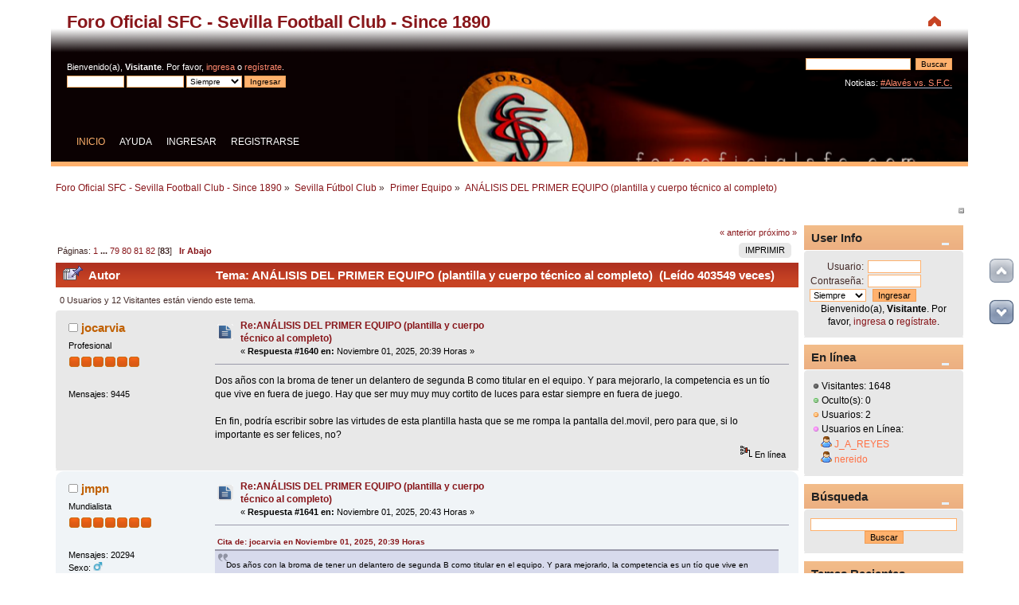

--- FILE ---
content_type: text/html; charset=UTF-8
request_url: https://forooficialsfc.com/index.php?PHPSESSID=3oui279qoesb0nr9re9rtj0q15&topic=430.0;prev_next=next
body_size: 15851
content:
<!DOCTYPE html>
<html>
<head><meta http-equiv="Content-Type" content="text/html; charset=UTF-8" />
	<link rel="stylesheet" type="text/css" href="https://forooficialsfc.com/Themes/japanese-red-rsp/css/index.css?fin20" />
	<link rel="stylesheet" type="text/css" href="https://forooficialsfc.com/Themes/default/css/postratings.css?fin20" />
	<link rel="stylesheet" type="text/css" href="https://forooficialsfc.com/Themes/japanese-red-rsp/css/responsive.css?fin20" />
	<link rel="stylesheet" type="text/css" href="https://forooficialsfc.com/Themes/default/css/webkit.css" />
	<script type="text/javascript" src="https://forooficialsfc.com/Themes/default/scripts/script.js?fin20"></script>
	<script type="text/javascript" src="https://forooficialsfc.com/Themes/japanese-red-rsp/scripts/theme.js?fin20"></script>
	<script type="text/javascript"><!-- // --><![CDATA[
		var smf_theme_url = "https://forooficialsfc.com/Themes/japanese-red-rsp";
		var smf_default_theme_url = "https://forooficialsfc.com/Themes/default";
		var smf_images_url = "https://forooficialsfc.com/Themes/japanese-red-rsp/images";
		var smf_scripturl = "https://forooficialsfc.com/index.php?PHPSESSID=3oui279qoesb0nr9re9rtj0q15&amp;";
		var smf_iso_case_folding = false;
		var smf_charset = "utf-8";
		var ajax_notification_text = "Cargando...";
		var ajax_notification_cancel_text = "Cancelar";
	// ]]></script>
	
	<meta name="description" content="ANÁLISIS DEL PRIMER EQUIPO (plantilla y cuerpo técnico al completo)" />
	<meta name="keywords" content="Foro Oficial SFC Sevilla Fútbol Club SFC Nervión Ramón Sánchez Pizjuán" />
	<title>ANÁLISIS DEL PRIMER EQUIPO (plantilla y cuerpo técnico al completo)</title>
	<meta name="viewport" content="width=device-width, initial-scale=1" />
	<meta name="robots" content="noindex" />
	<link rel="canonical" href="https://forooficialsfc.com/index.php?topic=3175.1640" />
	<link rel="help" href="https://forooficialsfc.com/index.php?PHPSESSID=3oui279qoesb0nr9re9rtj0q15&amp;action=help" />
	<link rel="search" href="https://forooficialsfc.com/index.php?PHPSESSID=3oui279qoesb0nr9re9rtj0q15&amp;action=search" />
	<link rel="contents" href="https://forooficialsfc.com/index.php?PHPSESSID=3oui279qoesb0nr9re9rtj0q15&amp;" />
	<link rel="alternate" type="application/rss+xml" title="Foro Oficial SFC - Sevilla Football Club - Since 1890 - RSS" href="https://forooficialsfc.com/index.php?PHPSESSID=3oui279qoesb0nr9re9rtj0q15&amp;type=rss;action=.xml" />
	<link rel="prev" href="https://forooficialsfc.com/index.php?PHPSESSID=3oui279qoesb0nr9re9rtj0q15&amp;topic=3175.0;prev_next=prev" />
	<link rel="next" href="https://forooficialsfc.com/index.php?PHPSESSID=3oui279qoesb0nr9re9rtj0q15&amp;topic=3175.0;prev_next=next" />
	<link rel="index" href="https://forooficialsfc.com/index.php?PHPSESSID=3oui279qoesb0nr9re9rtj0q15&amp;board=10.0" />
	<link rel="stylesheet" type="text/css" href="https://forooficialsfc.com/Themes/default/css/jquery.jgrowl.css" />
	<script type="text/javascript" src="https://forooficialsfc.com/Themes/default/scripts/enotify.js"></script>
	<script type="text/javascript">
	jQuery.noConflict();
		(function($){
			$(document).ready(function(){
				var inUpdates = false,
					has_focus = document.hasFocus(),
					fetchUpdate = function(){
						inUpdates = true;
						$.getJSON("https://forooficialsfc.com/index.php?PHPSESSID=3oui279qoesb0nr9re9rtj0q15&amp;action=enotify",
							function(data){
								$.each(data.items, function(i,item){
									$.jGrowl(item.message, { header: item.title, life: 5000 });
								});
							}
						);
						if(!has_focus){
							inUpdates = false;
							return;
						}
						setTimeout(fetchUpdate,10000)
					};
				$(window).focus(function(){
					if(!inUpdates){
						fetchUpdate();
					}
					has_focus = true;
				}).blur(function(){
					has_focus = false;
				});
				fetchUpdate();
			});
		})(jQuery);
	jQuery.noConflict(true);
	</script>
	<link rel="stylesheet" type="text/css" href="https://forooficialsfc.com/Themes/default/css/scrolling.css" />
	<link rel="stylesheet" type="text/css" id="portal_css" href="https://forooficialsfc.com/Themes/default/css/portal.css" />
	<script type="text/javascript" src="https://forooficialsfc.com/Themes/default/scripts/portal.js?237"></script>
	<script type="text/javascript"><!-- // --><![CDATA[
		var sp_images_url = "https://forooficialsfc.com/Themes/japanese-red-rsp/images/sp";
		var sp_script_url = "https://forooficialsfc.com/index.php?PHPSESSID=3oui279qoesb0nr9re9rtj0q15&amp;";
		function sp_collapseBlock(id)
		{
			mode = document.getElementById("sp_block_" + id).style.display == "" ? 0 : 1;
			document.cookie = "sp_block_" + id + "=" + (mode ? 0 : 1);
			document.getElementById("sp_collapse_" + id).src = smf_images_url + (mode ? "/collapse.gif" : "/expand.gif");
			document.getElementById("sp_block_" + id).style.display = mode ? "" : "none";
		}
		function sp_collapseSide(id)
		{
			var sp_sides = new Array();
			sp_sides[1] = "sp_left";
			sp_sides[4] = "sp_right";
			mode = document.getElementById(sp_sides[id]).style.display == "" ? 0 : 1;
			document.cookie = sp_sides[id] + "=" + (mode ? 0 : 1);
			document.getElementById("sp_collapse_side" + id).src = sp_images_url + (mode ? "/collapse.png" : "/expand.png");
			document.getElementById(sp_sides[id]).style.display = mode ? "" : "none";
		}
	// ]]></script>
</head>
<body>
<div id="wrapper" style="width: 90%">
	<div id="header"><div class="frame">
		<div id="top_section">
			<h1 class="forumtitle">
				<a href="https://forooficialsfc.com/index.php?PHPSESSID=3oui279qoesb0nr9re9rtj0q15&amp;">Foro Oficial SFC - Sevilla Football Club - Since 1890</a>
			</h1>
			<img id="upshrink" src="https://forooficialsfc.com/Themes/japanese-red-rsp/images/upshrink.png" alt="*" title="Encoger o expandir encabezado." style="display: none;" />
			
		</div>
		<div id="upper_section" class="middletext">
			<div class="user">
				<script type="text/javascript" src="https://forooficialsfc.com/Themes/default/scripts/sha1.js"></script>
				<form id="guest_form" action="https://forooficialsfc.com/index.php?PHPSESSID=3oui279qoesb0nr9re9rtj0q15&amp;action=login2" method="post" accept-charset="UTF-8"  onsubmit="hashLoginPassword(this, 'fb842ca3d992482aaf06f59dc297a232');">
					<div class="info">Bienvenido(a), <strong>Visitante</strong>. Por favor, <a href="https://forooficialsfc.com/index.php?PHPSESSID=3oui279qoesb0nr9re9rtj0q15&amp;action=login">ingresa</a> o <a href="https://forooficialsfc.com/index.php?PHPSESSID=3oui279qoesb0nr9re9rtj0q15&amp;action=register">regístrate</a>.</div>
					<input type="text" name="user" size="10" class="input_text" />
					<input type="password" name="passwrd" size="10" class="input_password" />
					<select name="cookielength">
						<option value="60">1 Hora</option>
						<option value="1440">1 Día</option>
						<option value="10080">1 Semana</option>
						<option value="43200">1 Mes</option>
						<option value="-1" selected="selected">Siempre</option>
					</select>
					<input type="hidden" name="ebf73a7791a" value="fb842ca3d992482aaf06f59dc297a232" />
					<input type="submit" value="Ingresar" class="button_submit" /><br />
					<input type="hidden" name="hash_passwrd" value="" />
				</form>
			</div>
			<div class="news normaltext">
				<form id="search_form" action="https://forooficialsfc.com/index.php?PHPSESSID=3oui279qoesb0nr9re9rtj0q15&amp;action=search2" method="post" accept-charset="UTF-8">
					<input type="text" name="search" value="" class="input_text" />&nbsp;
					<input type="submit" name="submit" value="Buscar" class="button_submit" />
					<input type="hidden" name="advanced" value="0" />
					<input type="hidden" name="topic" value="3175" /></form>
				<p>Noticias: </p>
				<p><a href="https://forooficialsfc.com/index.php?PHPSESSID=3oui279qoesb0nr9re9rtj0q15&amp;topic=8188.msg1047914#msg1047914" class="bbc_link" target="_blank">#Alavés vs. S.F.C.</a><br /><br /><a href="https://twitter.com/forooficialsfc" class="bbc_link" target="_blank"><img src="https://twitter.com/favicon.ico" alt="" class="bbc_img" /></a> <a href="https://www.facebook.com/Foro-Oficial-SFC-La-Voz-del-Sevillismo-que-nadie-podr%C3%A1-acallar-191702069780/" class="bbc_link" target="_blank"><img src="https://static.xx.fbcdn.net/rsrc.php/yV/r/hzMapiNYYpW.ico" alt="" class="bbc_img" /></a></p>
			</div>
		</div>
		<br class="clear" />
		<script type="text/javascript"><!-- // --><![CDATA[
			var oMainHeaderToggle = new smc_Toggle({
				bToggleEnabled: true,
				bCurrentlyCollapsed: false,
				aSwappableContainers: [
					'upper_section'
				],
				aSwapImages: [
					{
						sId: 'upshrink',
						srcExpanded: smf_images_url + '/upshrink.png',
						altExpanded: 'Encoger o expandir encabezado.',
						srcCollapsed: smf_images_url + '/upshrink2.png',
						altCollapsed: 'Encoger o expandir encabezado.'
					}
				],
				oThemeOptions: {
					bUseThemeSettings: false,
					sOptionName: 'collapse_header',
					sSessionVar: 'ebf73a7791a',
					sSessionId: 'fb842ca3d992482aaf06f59dc297a232'
				},
				oCookieOptions: {
					bUseCookie: true,
					sCookieName: 'upshrink'
				}
			});
		// ]]></script>
		<div id="main_menu">
			<ul class="topmenu" id="menu_nav">
				<li id="button_home">
					<a class="active firstlevel" href="https://forooficialsfc.com/index.php?PHPSESSID=3oui279qoesb0nr9re9rtj0q15&amp;">
						<span class="responsive_menu home"></span>
						<span class="last firstlevel">Inicio</span>
					</a>
				</li>
				<li id="button_help">
					<a class="firstlevel" href="https://forooficialsfc.com/index.php?PHPSESSID=3oui279qoesb0nr9re9rtj0q15&amp;action=help">
						<span class="responsive_menu help"></span>
						<span class="firstlevel">Ayuda</span>
					</a>
				</li>
				<li id="button_login">
					<a class="firstlevel" href="https://forooficialsfc.com/index.php?PHPSESSID=3oui279qoesb0nr9re9rtj0q15&amp;action=login">
						<span class="responsive_menu login"></span>
						<span class="firstlevel">Ingresar</span>
					</a>
				</li>
				<li id="button_register">
					<a class="firstlevel" href="https://forooficialsfc.com/index.php?PHPSESSID=3oui279qoesb0nr9re9rtj0q15&amp;action=register">
						<span class="responsive_menu register"></span>
						<span class="last firstlevel">Registrarse</span>
					</a>
				</li>
			</ul>
		</div>
		<br class="clear" />
	</div></div>
	<div id="content_section"><div class="frame">
		<div id="main_content_section">
	<div class="navigate_section">
		<ul>
			<li>
				<a href="https://forooficialsfc.com/index.php?PHPSESSID=3oui279qoesb0nr9re9rtj0q15&amp;"><span>Foro Oficial SFC - Sevilla Football Club - Since 1890</span></a> &#187;
			</li>
			<li>
				<a href="https://forooficialsfc.com/index.php?PHPSESSID=3oui279qoesb0nr9re9rtj0q15&amp;#c2"><span>Sevilla Fútbol Club</span></a> &#187;
			</li>
			<li>
				<a href="https://forooficialsfc.com/index.php?PHPSESSID=3oui279qoesb0nr9re9rtj0q15&amp;board=10.0"><span>Primer Equipo</span></a> &#187;
			</li>
			<li class="last">
				<a href="https://forooficialsfc.com/index.php?PHPSESSID=3oui279qoesb0nr9re9rtj0q15&amp;topic=3175.0"><span>ANÁLISIS DEL PRIMER EQUIPO (plantilla y cuerpo técnico al completo)</span></a>
			</li>
		</ul>
	</div>
	<div id="sc_top"></div>
	<div class="sp_right sp_fullwidth">
		<a href="#side" onclick="return sp_collapseSide(4)"><img src="https://forooficialsfc.com/Themes/japanese-red-rsp/images/sp/collapse.png" alt="collapse" id="sp_collapse_side4" /></a>
	</div>
	<table id="sp_main">
		<tr>
			<td id="sp_center"><script language="JavaScript" type="text/javascript"><!-- // --><![CDATA[
		function textOutput(postId, value)
		{
			if (value == "1")
				setInnerHTML(document.getElementById("dRate"+postId), "En desacuerdo");
			else if (value == "2")
				setInnerHTML(document.getElementById("dRate"+postId), "Es posible");
			else if (value == "3")
				setInnerHTML(document.getElementById("dRate"+postId), "Coincido");
			else if (value == "4")
				setInnerHTML(document.getElementById("dRate"+postId), "Me gusta");
			else if (value == "5")
				setInnerHTML(document.getElementById("dRate"+postId), "Suscribo 100%");
			else {
				setInnerHTML(document.getElementById("dRate"+postId), "");
				return false;
			}
			
			return true;
		}	
	// ]]>></script>
			<a id="top"></a>
			<a id="msg1146290"></a>
			<div class="pagesection">
				<div class="nextlinks"><a href="https://forooficialsfc.com/index.php?PHPSESSID=3oui279qoesb0nr9re9rtj0q15&amp;topic=3175.0;prev_next=prev#new">&laquo; anterior</a> <a href="https://forooficialsfc.com/index.php?PHPSESSID=3oui279qoesb0nr9re9rtj0q15&amp;topic=3175.0;prev_next=next#new">próximo &raquo;</a></div>
		<div class="buttonlist floatright">
			<ul>
				<li><a class="button_strip_print" href="https://forooficialsfc.com/index.php?PHPSESSID=3oui279qoesb0nr9re9rtj0q15&amp;action=printpage;topic=3175.0" rel="nofollow"><span class="last">Imprimir</span></a></li>
			</ul>
		</div>
				<div class="pagelinks floatleft">Páginas: <a class="navPages" href="https://forooficialsfc.com/index.php?PHPSESSID=3oui279qoesb0nr9re9rtj0q15&amp;topic=3175.0">1</a> <span style="font-weight: bold;" onclick="expandPages(this, 'https://forooficialsfc.com/index.php'+'?topic=3175.%1$d', 20, 1560, 20);" onmouseover="this.style.cursor = 'pointer';"> ... </span><a class="navPages" href="https://forooficialsfc.com/index.php?PHPSESSID=3oui279qoesb0nr9re9rtj0q15&amp;topic=3175.1560">79</a> <a class="navPages" href="https://forooficialsfc.com/index.php?PHPSESSID=3oui279qoesb0nr9re9rtj0q15&amp;topic=3175.1580">80</a> <a class="navPages" href="https://forooficialsfc.com/index.php?PHPSESSID=3oui279qoesb0nr9re9rtj0q15&amp;topic=3175.1600">81</a> <a class="navPages" href="https://forooficialsfc.com/index.php?PHPSESSID=3oui279qoesb0nr9re9rtj0q15&amp;topic=3175.1620">82</a> [<strong>83</strong>]   &nbsp;&nbsp;<a href="#lastPost"><strong>Ir Abajo</strong></a></div>
			</div>
			<div id="forumposts">
				<div class="cat_bar">
					<h3 class="catbg">
						<img src="https://forooficialsfc.com/Themes/japanese-red-rsp/images/topic/veryhot_post_sticky.gif" style="vertical-align: text-bottom;" alt="" />
						<span id="author">Autor</span>
						Tema: ANÁLISIS DEL PRIMER EQUIPO (plantilla y cuerpo técnico al completo) &nbsp;(Leído 403549 veces)
					</h3>
				</div>
				<p id="whoisviewing" class="smalltext">0 Usuarios y 12 Visitantes están viendo este tema.
				</p>
				<form action="https://forooficialsfc.com/index.php?PHPSESSID=3oui279qoesb0nr9re9rtj0q15&amp;action=quickmod2;topic=3175.1640" method="post" accept-charset="UTF-8" name="quickModForm" id="quickModForm" style="margin: 0;" onsubmit="return oQuickModify.bInEditMode ? oQuickModify.modifySave('fb842ca3d992482aaf06f59dc297a232', 'ebf73a7791a') : false">
				<div class="windowbg">
					<span class="topslice"><span></span></span>
					<div class="post_wrapper">
						<div class="poster">
							<h4>
								<img src="https://forooficialsfc.com/Themes/japanese-red-rsp/images/useroff.gif" alt="Desconectado" />
								<a href="https://forooficialsfc.com/index.php?PHPSESSID=3oui279qoesb0nr9re9rtj0q15&amp;action=profile;u=154" title="Ver perfil de jocarvia">jocarvia</a>
							</h4>
							<ul class="reset smalltext" id="msg_1146290_extra_info">
								<li class="postgroup">Profesional</li>
								<li class="stars"><img src="https://forooficialsfc.com/Themes/japanese-red-rsp/images/star.gif" alt="*" /><img src="https://forooficialsfc.com/Themes/japanese-red-rsp/images/star.gif" alt="*" /><img src="https://forooficialsfc.com/Themes/japanese-red-rsp/images/star.gif" alt="*" /><img src="https://forooficialsfc.com/Themes/japanese-red-rsp/images/star.gif" alt="*" /><img src="https://forooficialsfc.com/Themes/japanese-red-rsp/images/star.gif" alt="*" /><img src="https://forooficialsfc.com/Themes/japanese-red-rsp/images/star.gif" alt="*" /></li>
								<li class="avatar">
									<a href="https://forooficialsfc.com/index.php?PHPSESSID=3oui279qoesb0nr9re9rtj0q15&amp;action=profile;u=154">
										<img class="avatar" src="http://upload.wikimedia.org/wikipedia/commons/thumb/c/ce/Flag_of_Iceland.svg/500px-Flag_of_Iceland.svg.png" width="120" height="120" alt="" />
									</a>
								</li>
								<li class="postcount">Mensajes: 9445</li>
								<li class="profile">
									<ul>
									</ul>
								</li>
							</ul>
						</div>
						<div class="postarea">
							<div class="flow_hidden">
								<div class="keyinfo">
									<div class="messageicon" style="margin-bottom: 1em;">
										<img src="https://forooficialsfc.com/Themes/japanese-red-rsp/images/post/xx.gif" alt="" />
									</div>
									<h5 id="subject_1146290">
										<a href="https://forooficialsfc.com/index.php?PHPSESSID=3oui279qoesb0nr9re9rtj0q15&amp;topic=3175.msg1146290#msg1146290" rel="nofollow">Re:ANÁLISIS DEL PRIMER EQUIPO (plantilla y cuerpo técnico al completo)</a>
									</h5>
									<div class="smalltext">&#171; <strong>Respuesta #1640 en:</strong> Noviembre 01, 2025, 20:39 Horas &#187;</div>
									<div id="msg_1146290_quick_mod"></div>
								</div>
							</div>
							<div class="post">
								<div class="inner" id="msg_1146290">Dos años con la broma de tener un delantero de segunda B como titular en el equipo. Y para mejorarlo, la competencia es un tío que vive en fuera de juego. Hay que ser muy muy muy cortito de luces para estar siempre en fuera de juego.<br /><br />En fin, podría escribir sobre las virtudes de esta plantilla hasta que se me rompa la pantalla del.movil, pero para que, si lo importante es ser felices, no? </div>
							</div>
						</div>
						<div class="moderatorbar">
							<div class="smalltext modified" id="modified_1146290">
							</div>
							<div class="smalltext reportlinks">
								<img src="https://forooficialsfc.com/Themes/japanese-red-rsp/images/ip.gif" alt="" />
								En línea
							</div>
						</div>
					</div>
					<span class="botslice"><span></span></span>
				</div>
				<hr class="post_separator" />
				<a id="msg1146292"></a>
				<div class="windowbg2">
					<span class="topslice"><span></span></span>
					<div class="post_wrapper">
						<div class="poster">
							<h4>
								<img src="https://forooficialsfc.com/Themes/japanese-red-rsp/images/useroff.gif" alt="Desconectado" />
								<a href="https://forooficialsfc.com/index.php?PHPSESSID=3oui279qoesb0nr9re9rtj0q15&amp;action=profile;u=683" title="Ver perfil de jmpn">jmpn</a>
							</h4>
							<ul class="reset smalltext" id="msg_1146292_extra_info">
								<li class="postgroup">Mundialista</li>
								<li class="stars"><img src="https://forooficialsfc.com/Themes/japanese-red-rsp/images/star.gif" alt="*" /><img src="https://forooficialsfc.com/Themes/japanese-red-rsp/images/star.gif" alt="*" /><img src="https://forooficialsfc.com/Themes/japanese-red-rsp/images/star.gif" alt="*" /><img src="https://forooficialsfc.com/Themes/japanese-red-rsp/images/star.gif" alt="*" /><img src="https://forooficialsfc.com/Themes/japanese-red-rsp/images/star.gif" alt="*" /><img src="https://forooficialsfc.com/Themes/japanese-red-rsp/images/star.gif" alt="*" /><img src="https://forooficialsfc.com/Themes/japanese-red-rsp/images/star.gif" alt="*" /></li>
								<li class="avatar">
									<a href="https://forooficialsfc.com/index.php?PHPSESSID=3oui279qoesb0nr9re9rtj0q15&amp;action=profile;u=683">
										<img class="avatar" src="http://img20.imageshack.us/img20/5412/escudosfc.gif" width="120" height="120" alt="" />
									</a>
								</li>
								<li class="postcount">Mensajes: 20294</li>
								<li class="gender">Sexo: <img class="gender" src="https://forooficialsfc.com/Themes/japanese-red-rsp/images/Male.gif" alt="Masculino" /></li>
								<li class="blurb">SIEMPRE SFC</li>
								<li class="profile">
									<ul>
									</ul>
								</li>
							</ul>
						</div>
						<div class="postarea">
							<div class="flow_hidden">
								<div class="keyinfo">
									<div class="messageicon" style="margin-bottom: 1em;">
										<img src="https://forooficialsfc.com/Themes/japanese-red-rsp/images/post/xx.gif" alt="" />
									</div>
									<h5 id="subject_1146292">
										<a href="https://forooficialsfc.com/index.php?PHPSESSID=3oui279qoesb0nr9re9rtj0q15&amp;topic=3175.msg1146292#msg1146292" rel="nofollow">Re:ANÁLISIS DEL PRIMER EQUIPO (plantilla y cuerpo técnico al completo)</a>
									</h5>
									<div class="smalltext">&#171; <strong>Respuesta #1641 en:</strong> Noviembre 01, 2025, 20:43 Horas &#187;</div>
									<div id="msg_1146292_quick_mod"></div>
								</div>
							</div>
							<div class="post">
								<div class="inner" id="msg_1146292"><div class="quoteheader"><div class="topslice_quote"><a href="https://forooficialsfc.com/index.php?PHPSESSID=3oui279qoesb0nr9re9rtj0q15&amp;topic=3175.msg1146290#msg1146290">Cita de: jocarvia en Noviembre 01, 2025, 20:39 Horas</a></div></div><blockquote class="bbc_standard_quote">Dos años con la broma de tener un delantero de segunda B como titular en el equipo. Y para mejorarlo, la competencia es un tío que vive en fuera de juego. Hay que ser muy muy muy cortito de luces para estar siempre en fuera de juego.<br /><br />En fin, podría escribir sobre las virtudes de esta plantilla hasta que se me rompa la pantalla del.movil, pero para que, si lo importante es ser felices, no?<br /></blockquote><div class="quotefooter"><div class="botslice_quote"></div></div><br />Claro.<br /><br />Carpe Diem.<br /><br />Aquí tenemos la gran felicidad que Cordón, en nombre de Jr., Castro and company..., nos prometieron.<br /><br />Aquí tenemos la felicidad del trabajo en grupo y colectivo.</div>
							</div>
						</div>
						<div class="moderatorbar">
							<div class="smalltext modified" id="modified_1146292">
							</div>
							<div class="smalltext reportlinks">
								<img src="https://forooficialsfc.com/Themes/japanese-red-rsp/images/ip.gif" alt="" />
								En línea
							</div>
						</div>
					</div>
					<span class="botslice"><span></span></span>
				</div>
				<hr class="post_separator" />
				<a id="msg1146334"></a>
				<div class="windowbg">
					<span class="topslice"><span></span></span>
					<div class="post_wrapper">
						<div class="poster">
							<h4>
								<img src="https://forooficialsfc.com/Themes/japanese-red-rsp/images/useroff.gif" alt="Desconectado" />
								<a href="https://forooficialsfc.com/index.php?PHPSESSID=3oui279qoesb0nr9re9rtj0q15&amp;action=profile;u=402" title="Ver perfil de drodgom">drodgom</a>
							</h4>
							<ul class="reset smalltext" id="msg_1146334_extra_info">
								<li class="postgroup">Profesional</li>
								<li class="stars"><img src="https://forooficialsfc.com/Themes/japanese-red-rsp/images/star.gif" alt="*" /><img src="https://forooficialsfc.com/Themes/japanese-red-rsp/images/star.gif" alt="*" /><img src="https://forooficialsfc.com/Themes/japanese-red-rsp/images/star.gif" alt="*" /><img src="https://forooficialsfc.com/Themes/japanese-red-rsp/images/star.gif" alt="*" /><img src="https://forooficialsfc.com/Themes/japanese-red-rsp/images/star.gif" alt="*" /><img src="https://forooficialsfc.com/Themes/japanese-red-rsp/images/star.gif" alt="*" /></li>
								<li class="postcount">Mensajes: 15472</li>
								<li class="profile">
									<ul>
									</ul>
								</li>
							</ul>
						</div>
						<div class="postarea">
							<div class="flow_hidden">
								<div class="keyinfo">
									<div class="messageicon" style="margin-bottom: 1em;">
										<img src="https://forooficialsfc.com/Themes/japanese-red-rsp/images/post/xx.gif" alt="" />
									</div>
									<h5 id="subject_1146334">
										<a href="https://forooficialsfc.com/index.php?PHPSESSID=3oui279qoesb0nr9re9rtj0q15&amp;topic=3175.msg1146334#msg1146334" rel="nofollow">Re:ANÁLISIS DEL PRIMER EQUIPO (plantilla y cuerpo técnico al completo)</a>
									</h5>
									<div class="smalltext">&#171; <strong>Respuesta #1642 en:</strong> Noviembre 08, 2025, 00:39 Horas &#187;</div>
									<div id="msg_1146334_quick_mod"></div>
								</div>
							</div>
							<div class="post">
								<div class="inner" id="msg_1146334">Gran trabajo de Chus Galván en el filial. Soy aficionado del Mirandés desde ahora. Sigue la senda de Diego Martínez y Antonio Hidalgo.<br /><br />Nada convencido con su sustituto, al que debe haber enchufado Caparrós.</div>
							</div>
						</div>
						<div class="moderatorbar">
							<div class="smalltext modified" id="modified_1146334">
								&#171; <em>Última modificación: Noviembre 08, 2025, 00:42 Horas por drodgom</em> &#187;
							</div>
							<div class="smalltext reportlinks">
								<img src="https://forooficialsfc.com/Themes/japanese-red-rsp/images/ip.gif" alt="" />
								En línea
							</div>
						</div>
					</div>
					<span class="botslice"><span></span></span>
				</div>
				<hr class="post_separator" />
				<a id="msg1146342"></a>
				<div class="windowbg2">
					<span class="topslice"><span></span></span>
					<div class="post_wrapper">
						<div class="poster">
							<h4>
								<img src="https://forooficialsfc.com/Themes/japanese-red-rsp/images/useroff.gif" alt="Desconectado" />
								<a href="https://forooficialsfc.com/index.php?PHPSESSID=3oui279qoesb0nr9re9rtj0q15&amp;action=profile;u=683" title="Ver perfil de jmpn">jmpn</a>
							</h4>
							<ul class="reset smalltext" id="msg_1146342_extra_info">
								<li class="postgroup">Mundialista</li>
								<li class="stars"><img src="https://forooficialsfc.com/Themes/japanese-red-rsp/images/star.gif" alt="*" /><img src="https://forooficialsfc.com/Themes/japanese-red-rsp/images/star.gif" alt="*" /><img src="https://forooficialsfc.com/Themes/japanese-red-rsp/images/star.gif" alt="*" /><img src="https://forooficialsfc.com/Themes/japanese-red-rsp/images/star.gif" alt="*" /><img src="https://forooficialsfc.com/Themes/japanese-red-rsp/images/star.gif" alt="*" /><img src="https://forooficialsfc.com/Themes/japanese-red-rsp/images/star.gif" alt="*" /><img src="https://forooficialsfc.com/Themes/japanese-red-rsp/images/star.gif" alt="*" /></li>
								<li class="avatar">
									<a href="https://forooficialsfc.com/index.php?PHPSESSID=3oui279qoesb0nr9re9rtj0q15&amp;action=profile;u=683">
										<img class="avatar" src="http://img20.imageshack.us/img20/5412/escudosfc.gif" width="120" height="120" alt="" />
									</a>
								</li>
								<li class="postcount">Mensajes: 20294</li>
								<li class="gender">Sexo: <img class="gender" src="https://forooficialsfc.com/Themes/japanese-red-rsp/images/Male.gif" alt="Masculino" /></li>
								<li class="blurb">SIEMPRE SFC</li>
								<li class="profile">
									<ul>
									</ul>
								</li>
							</ul>
						</div>
						<div class="postarea">
							<div class="flow_hidden">
								<div class="keyinfo">
									<div class="messageicon" style="margin-bottom: 1em;">
										<img src="https://forooficialsfc.com/Themes/japanese-red-rsp/images/post/xx.gif" alt="" />
									</div>
									<h5 id="subject_1146342">
										<a href="https://forooficialsfc.com/index.php?PHPSESSID=3oui279qoesb0nr9re9rtj0q15&amp;topic=3175.msg1146342#msg1146342" rel="nofollow">Re:ANÁLISIS DEL PRIMER EQUIPO (plantilla y cuerpo técnico al completo)</a>
									</h5>
									<div class="smalltext">&#171; <strong>Respuesta #1643 en:</strong> Noviembre 08, 2025, 17:19 Horas &#187;</div>
									<div id="msg_1146342_quick_mod"></div>
								</div>
							</div>
							<div class="post">
								<div class="inner" id="msg_1146342">Vaya equipito que han configurado Cordón, Jr., Castro y compañía, osú qué vergüenza!</div>
							</div>
						</div>
						<div class="moderatorbar">
							<div class="smalltext modified" id="modified_1146342">
							</div>
							<div class="smalltext reportlinks">
								<img src="https://forooficialsfc.com/Themes/japanese-red-rsp/images/ip.gif" alt="" />
								En línea
							</div>
						</div>
					</div>
					<span class="botslice"><span></span></span>
				</div>
				<hr class="post_separator" />
				<a id="msg1146664"></a>
				<div class="windowbg">
					<span class="topslice"><span></span></span>
					<div class="post_wrapper">
						<div class="poster">
							<h4>
								<img src="https://forooficialsfc.com/Themes/japanese-red-rsp/images/useroff.gif" alt="Desconectado" />
								<a href="https://forooficialsfc.com/index.php?PHPSESSID=3oui279qoesb0nr9re9rtj0q15&amp;action=profile;u=402" title="Ver perfil de drodgom">drodgom</a>
							</h4>
							<ul class="reset smalltext" id="msg_1146664_extra_info">
								<li class="postgroup">Profesional</li>
								<li class="stars"><img src="https://forooficialsfc.com/Themes/japanese-red-rsp/images/star.gif" alt="*" /><img src="https://forooficialsfc.com/Themes/japanese-red-rsp/images/star.gif" alt="*" /><img src="https://forooficialsfc.com/Themes/japanese-red-rsp/images/star.gif" alt="*" /><img src="https://forooficialsfc.com/Themes/japanese-red-rsp/images/star.gif" alt="*" /><img src="https://forooficialsfc.com/Themes/japanese-red-rsp/images/star.gif" alt="*" /><img src="https://forooficialsfc.com/Themes/japanese-red-rsp/images/star.gif" alt="*" /></li>
								<li class="postcount">Mensajes: 15472</li>
								<li class="profile">
									<ul>
									</ul>
								</li>
							</ul>
						</div>
						<div class="postarea">
							<div class="flow_hidden">
								<div class="keyinfo">
									<div class="messageicon" style="margin-bottom: 1em;">
										<img src="https://forooficialsfc.com/Themes/japanese-red-rsp/images/post/xx.gif" alt="" />
									</div>
									<h5 id="subject_1146664">
										<a href="https://forooficialsfc.com/index.php?PHPSESSID=3oui279qoesb0nr9re9rtj0q15&amp;topic=3175.msg1146664#msg1146664" rel="nofollow">Re:ANÁLISIS DEL PRIMER EQUIPO (plantilla y cuerpo técnico al completo)</a>
									</h5>
									<div class="smalltext">&#171; <strong>Respuesta #1644 en:</strong> Diciembre 06, 2025, 17:24 Horas &#187;</div>
									<div id="msg_1146664_quick_mod"></div>
								</div>
							</div>
							<div class="post">
								<div class="inner" id="msg_1146664">Érase una vez que dolía cuando te vendían a ciertos jugadores de la plantilla. Antes de Monchi y durante Monchi, venía alguien semi desconocido, le aguantábamos la adaptación, el jugador crecía, destacaba y acababa siendo objeto del interés de clubes más poderosos. Digo Zamorano, Suker, Simeone, como digo Alves o Negredo. Dolía pero entendías que era parte del modelo. Ser aficionado de un club como el nuestro implicaba ese cambalache.<br /><br />A día de hoy no me dolería ninguna venta. Mi unico anhelo es deshacerme de jugadores. Literalmente, el mejor momento de la temporada es ver finalizar contratos. <br /><br />Muy agradecido a Vargas por su desempeño. Ojalá dure pasado el Mundial para una mejor venta. Nyland es buen suplente, espero que no se canse en este mercado de invierno. Fuera de ellos no me agarro a nadie.<br /><br />Encabezan la lista todos los contratos que dejó Monchi. Ver desfilar a Gudelj, Jordán, Januzaj será para descorchar champán. No les queda mucho.<br />Marcao y Nianzou, cuando les llegue el día, será de Puerta de Jerez. Como fuimos allí tras el gol de Podestá.<br />Mir y Gattoni nos provocarán una sonrisa.<br /><br />Soy ferviente defensor de darle oportunidad en el primer equipo a canteranos que demuestran en el filial y en cesiones. Juanlu y Carmona ya han tenido sus oportunidades. Lo que se les saque bueno será.<br /><br />Kike Salas espero que reciba justicia. Caiga quien caiga. En lo que es el aspecto deportivo, harto del tipo.<br /><br />Los que vinieron gratis de la mano de Orta, cosa necesaria por el ajuste de plantilla al que fue forzado, se pueden ir con la mayor de las indiferencias. Ejuke, Alfon, Cardoso ... Easy comes, easy goes. Puente de plata cuando quieran irse.<br /><br />Sow, Agoumé, Akor: en cuanto llamen la atención en sus selecciones, clin-clin-caja.<br /><br /><br /></div>
							</div>
						</div>
						<div class="moderatorbar">
							<div class="smalltext modified" id="modified_1146664">
								&#171; <em>Última modificación: Diciembre 06, 2025, 17:27 Horas por drodgom</em> &#187;
							</div>
							<div class="smalltext reportlinks">
								<img src="https://forooficialsfc.com/Themes/japanese-red-rsp/images/ip.gif" alt="" />
								En línea
							</div>
						</div>
					</div>
					<span class="botslice"><span></span></span>
				</div>
				<hr class="post_separator" />
				<a id="msg1146666"></a>
				<div class="windowbg2">
					<span class="topslice"><span></span></span>
					<div class="post_wrapper">
						<div class="poster">
							<h4>
								<img src="https://forooficialsfc.com/Themes/japanese-red-rsp/images/useroff.gif" alt="Desconectado" />
								<a href="https://forooficialsfc.com/index.php?PHPSESSID=3oui279qoesb0nr9re9rtj0q15&amp;action=profile;u=24236" title="Ver perfil de sivigliano">sivigliano</a>
							</h4>
							<ul class="reset smalltext" id="msg_1146666_extra_info">
								<li class="postgroup">Amatéur</li>
								<li class="stars"><img src="https://forooficialsfc.com/Themes/japanese-red-rsp/images/star.gif" alt="*" /><img src="https://forooficialsfc.com/Themes/japanese-red-rsp/images/star.gif" alt="*" /><img src="https://forooficialsfc.com/Themes/japanese-red-rsp/images/star.gif" alt="*" /><img src="https://forooficialsfc.com/Themes/japanese-red-rsp/images/star.gif" alt="*" /><img src="https://forooficialsfc.com/Themes/japanese-red-rsp/images/star.gif" alt="*" /></li>
								<li class="postcount">Mensajes: 7087</li>
								<li class="profile">
									<ul>
									</ul>
								</li>
							</ul>
						</div>
						<div class="postarea">
							<div class="flow_hidden">
								<div class="keyinfo">
									<div class="messageicon" style="margin-bottom: 1em;">
										<img src="https://forooficialsfc.com/Themes/japanese-red-rsp/images/post/xx.gif" alt="" />
									</div>
									<h5 id="subject_1146666">
										<a href="https://forooficialsfc.com/index.php?PHPSESSID=3oui279qoesb0nr9re9rtj0q15&amp;topic=3175.msg1146666#msg1146666" rel="nofollow">Re:ANÁLISIS DEL PRIMER EQUIPO (plantilla y cuerpo técnico al completo)</a>
									</h5>
									<div class="smalltext">&#171; <strong>Respuesta #1645 en:</strong> Diciembre 06, 2025, 19:08 Horas &#187;</div>
									<div id="msg_1146666_quick_mod"></div>
								</div>
							</div>
							<div class="post">
								<div class="inner" id="msg_1146666"><div class="quoteheader"><div class="topslice_quote"><a href="https://forooficialsfc.com/index.php?PHPSESSID=3oui279qoesb0nr9re9rtj0q15&amp;topic=3175.msg1146664#msg1146664">Cita de: drodgom en Diciembre 06, 2025, 17:24 Horas</a></div></div><blockquote class="bbc_standard_quote">Érase una vez que dolía cuando te vendían a ciertos jugadores de la plantilla. Antes de Monchi y durante Monchi, venía alguien semi desconocido, le aguantábamos la adaptación, el jugador crecía, destacaba y acababa siendo objeto del interés de clubes más poderosos. Digo Zamorano, Suker, Simeone, como digo Alves o Negredo. Dolía pero entendías que era parte del modelo. Ser aficionado de un club como el nuestro implicaba ese cambalache.<br /><br />A día de hoy no me dolería ninguna venta. Mi unico anhelo es deshacerme de jugadores. Literalmente, el mejor momento de la temporada es ver finalizar contratos. <br /><br />Muy agradecido a Vargas por su desempeño. Ojalá dure pasado el Mundial para una mejor venta. Nyland es buen suplente, espero que no se canse en este mercado de invierno. Fuera de ellos no me agarro a nadie.<br /><br />Encabezan la lista todos los contratos que dejó Monchi. Ver desfilar a Gudelj, Jordán, Januzaj será para descorchar champán. No les queda mucho.<br />Marcao y Nianzou, cuando les llegue el día, será de Puerta de Jerez. Como fuimos allí tras el gol de Podestá.<br />Mir y Gattoni nos provocarán una sonrisa.<br /><br />Soy ferviente defensor de darle oportunidad en el primer equipo a canteranos que demuestran en el filial y en cesiones. Juanlu y Carmona ya han tenido sus oportunidades. Lo que se les saque bueno será.<br /><br />Kike Salas espero que reciba justicia. Caiga quien caiga. En lo que es el aspecto deportivo, harto del tipo.<br /><br />Los que vinieron gratis de la mano de Orta, cosa necesaria por el ajuste de plantilla al que fue forzado, se pueden ir con la mayor de las indiferencias. Ejuke, Alfon, Cardoso ... Easy comes, easy goes. Puente de plata cuando quieran irse.<br /><br />Sow, Agoumé, Akor: en cuanto llamen la atención en sus selecciones, clin-clin-caja.<br /></blockquote><div class="quotefooter"><div class="botslice_quote"></div></div>El diagnóstico de la plantilla está muy claro y la única manera de no irnos al hoyo es reforzar todas las lineas con jugadores competitivos que no necesariamente caros. Un futbolista por línea que haga mejores a los demás de su línea y que con un buen portero como tenemos puedan mantener al equipo en primera división. <br />Obviamente con el nivelito que hay en la plantilla casi ningún traspaso sería traumático y algunas finalizaciones de contrato como bien dices serían dignas de una celebración.<br /></div>
							</div>
						</div>
						<div class="moderatorbar">
							<div class="smalltext modified" id="modified_1146666">
							</div>
							<div class="smalltext reportlinks">
								<img src="https://forooficialsfc.com/Themes/japanese-red-rsp/images/ip.gif" alt="" />
								En línea
							</div>
						</div>
					</div>
					<span class="botslice"><span></span></span>
				</div>
				<hr class="post_separator" />
				<a id="msg1146671"></a>
				<div class="windowbg">
					<span class="topslice"><span></span></span>
					<div class="post_wrapper">
						<div class="poster">
							<h4>
								<img src="https://forooficialsfc.com/Themes/japanese-red-rsp/images/useroff.gif" alt="Desconectado" />
								<a href="https://forooficialsfc.com/index.php?PHPSESSID=3oui279qoesb0nr9re9rtj0q15&amp;action=profile;u=683" title="Ver perfil de jmpn">jmpn</a>
							</h4>
							<ul class="reset smalltext" id="msg_1146671_extra_info">
								<li class="postgroup">Mundialista</li>
								<li class="stars"><img src="https://forooficialsfc.com/Themes/japanese-red-rsp/images/star.gif" alt="*" /><img src="https://forooficialsfc.com/Themes/japanese-red-rsp/images/star.gif" alt="*" /><img src="https://forooficialsfc.com/Themes/japanese-red-rsp/images/star.gif" alt="*" /><img src="https://forooficialsfc.com/Themes/japanese-red-rsp/images/star.gif" alt="*" /><img src="https://forooficialsfc.com/Themes/japanese-red-rsp/images/star.gif" alt="*" /><img src="https://forooficialsfc.com/Themes/japanese-red-rsp/images/star.gif" alt="*" /><img src="https://forooficialsfc.com/Themes/japanese-red-rsp/images/star.gif" alt="*" /></li>
								<li class="avatar">
									<a href="https://forooficialsfc.com/index.php?PHPSESSID=3oui279qoesb0nr9re9rtj0q15&amp;action=profile;u=683">
										<img class="avatar" src="http://img20.imageshack.us/img20/5412/escudosfc.gif" width="120" height="120" alt="" />
									</a>
								</li>
								<li class="postcount">Mensajes: 20294</li>
								<li class="gender">Sexo: <img class="gender" src="https://forooficialsfc.com/Themes/japanese-red-rsp/images/Male.gif" alt="Masculino" /></li>
								<li class="blurb">SIEMPRE SFC</li>
								<li class="profile">
									<ul>
									</ul>
								</li>
							</ul>
						</div>
						<div class="postarea">
							<div class="flow_hidden">
								<div class="keyinfo">
									<div class="messageicon" style="margin-bottom: 1em;">
										<img src="https://forooficialsfc.com/Themes/japanese-red-rsp/images/post/xx.gif" alt="" />
									</div>
									<h5 id="subject_1146671">
										<a href="https://forooficialsfc.com/index.php?PHPSESSID=3oui279qoesb0nr9re9rtj0q15&amp;topic=3175.msg1146671#msg1146671" rel="nofollow">Re:ANÁLISIS DEL PRIMER EQUIPO (plantilla y cuerpo técnico al completo)</a>
									</h5>
									<div class="smalltext">&#171; <strong>Respuesta #1646 en:</strong> Diciembre 07, 2025, 05:56 Horas &#187;</div>
									<div id="msg_1146671_quick_mod"></div>
								</div>
							</div>
							<div class="post">
								<div class="inner" id="msg_1146671"><div class="quoteheader"><div class="topslice_quote"><a href="https://forooficialsfc.com/index.php?PHPSESSID=3oui279qoesb0nr9re9rtj0q15&amp;topic=3175.msg1146666#msg1146666">Cita de: sivigliano en Diciembre 06, 2025, 19:08 Horas</a></div></div><blockquote class="bbc_standard_quote">El diagnóstico de la plantilla está muy claro y la única manera de no irnos al hoyo es reforzar todas las lineas con jugadores competitivos que no necesariamente caros. Un futbolista por línea que haga mejores a los demás de su línea y que con un buen portero como tenemos puedan mantener al equipo en primera división. <br />Obviamente con el nivelito que hay en la plantilla casi ningún traspaso sería traumático y algunas finalizaciones de contrato como bien dices serían dignas de una celebración.<br /></blockquote><div class="quotefooter"><div class="botslice_quote"></div></div><br />El problema es que los que gestionan la plantilla son incapaces de desprenderse de todos esos sacando un mínimo beneficio, es más en la mayoría de casos hay que pagar para que se vayan aunque sea un año, y los que no ni tan siquiera eso.<br /><br />El tema está en los veedores de estos futbolistas, en su mayoría muy sobrevalorados.<br /><br />Desde hace 4 años, que comenzó la guerra accionarial en su fase destructiva, los accionistas mayoritarios, desde el club y fuera de él, han dinamitado la situación.<br /><br />Desde ahí, no se trabaja por el SFC sino por los intereses individuales de cada uno, y así nos va desde entonces. Sólo hay que ver el carrusel de decisiones y acontecimientos que se han ido dando. <br /><br />Una mala planificación, tanto deportiva como general en el club, trae consigo malas decisiones que, a su vez, provocan pérdidas y más pérdidas. Si a esto sumamos la ineptitud e incapacidad para la gestión de los actuales dirigentes, obtenemos el resultado actual: Ruina.<br /><br />El equipo es consecuencia de todo esto que comento.<br /><br />Jugadores como Nianzú, Marcao, Kike Salas, Juanlu, Carmona, Gudelj, Agoumé, Mendy, Sow, Adams, Alfon, etc., no tendrían ficha en un equipo normal del SFC.<br /><br />Pero, como estoy diciendo, el SFC, el club en general, es de todo menos normal. Y en la plantilla, dirigentes, DDs, resultados, etc., lo estamos viendo.</div>
							</div>
						</div>
						<div class="moderatorbar">
							<div class="smalltext modified" id="modified_1146671">
							</div>
							<div class="smalltext reportlinks">
								<img src="https://forooficialsfc.com/Themes/japanese-red-rsp/images/ip.gif" alt="" />
								En línea
							</div>
						</div>
					</div>
					<span class="botslice"><span></span></span>
				</div>
				<hr class="post_separator" />
				<a id="msg1146674"></a>
				<div class="windowbg2">
					<span class="topslice"><span></span></span>
					<div class="post_wrapper">
						<div class="poster">
							<h4>
								<img src="https://forooficialsfc.com/Themes/japanese-red-rsp/images/useroff.gif" alt="Desconectado" />
								<a href="https://forooficialsfc.com/index.php?PHPSESSID=3oui279qoesb0nr9re9rtj0q15&amp;action=profile;u=24236" title="Ver perfil de sivigliano">sivigliano</a>
							</h4>
							<ul class="reset smalltext" id="msg_1146674_extra_info">
								<li class="postgroup">Amatéur</li>
								<li class="stars"><img src="https://forooficialsfc.com/Themes/japanese-red-rsp/images/star.gif" alt="*" /><img src="https://forooficialsfc.com/Themes/japanese-red-rsp/images/star.gif" alt="*" /><img src="https://forooficialsfc.com/Themes/japanese-red-rsp/images/star.gif" alt="*" /><img src="https://forooficialsfc.com/Themes/japanese-red-rsp/images/star.gif" alt="*" /><img src="https://forooficialsfc.com/Themes/japanese-red-rsp/images/star.gif" alt="*" /></li>
								<li class="postcount">Mensajes: 7087</li>
								<li class="profile">
									<ul>
									</ul>
								</li>
							</ul>
						</div>
						<div class="postarea">
							<div class="flow_hidden">
								<div class="keyinfo">
									<div class="messageicon" style="margin-bottom: 1em;">
										<img src="https://forooficialsfc.com/Themes/japanese-red-rsp/images/post/xx.gif" alt="" />
									</div>
									<h5 id="subject_1146674">
										<a href="https://forooficialsfc.com/index.php?PHPSESSID=3oui279qoesb0nr9re9rtj0q15&amp;topic=3175.msg1146674#msg1146674" rel="nofollow">Re:ANÁLISIS DEL PRIMER EQUIPO (plantilla y cuerpo técnico al completo)</a>
									</h5>
									<div class="smalltext">&#171; <strong>Respuesta #1647 en:</strong> Diciembre 07, 2025, 08:08 Horas &#187;</div>
									<div id="msg_1146674_quick_mod"></div>
								</div>
							</div>
							<div class="post">
								<div class="inner" id="msg_1146674"><div class="quoteheader"><div class="topslice_quote"><a href="https://forooficialsfc.com/index.php?PHPSESSID=3oui279qoesb0nr9re9rtj0q15&amp;topic=3175.msg1146671#msg1146671">Cita de: jmpn en Diciembre 07, 2025, 05:56 Horas</a></div></div><blockquote class="bbc_standard_quote">El problema es que los que gestionan la plantilla son incapaces de desprenderse de todos esos sacando un mínimo beneficio, es más en la mayoría de casos hay que pagar para que se vayan aunque sea un año, y los que no ni tan siquiera eso.<br /><br />El tema está en los veedores de estos futbolistas, en su mayoría muy sobrevalorados.<br /><br />Desde hace 4 años, que comenzó la guerra accionarial en su fase destructiva, los accionistas mayoritarios, desde el club y fuera de él, han dinamitado la situación.<br /><br />Desde ahí, no se trabaja por el SFC sino por los intereses individuales de cada uno, y así nos va desde entonces. Sólo hay que ver el carrusel de decisiones y acontecimientos que se han ido dando. <br /><br />Una mala planificación, tanto deportiva como general en el club, trae consigo malas decisiones que, a su vez, provocan pérdidas y más pérdidas. Si a esto sumamos la ineptitud e incapacidad para la gestión de los actuales dirigentes, obtenemos el resultado actual: Ruina.<br /><br />El equipo es consecuencia de todo esto que comento.<br /><br />Jugadores como Nianzú, Marcao, Kike Salas, Juanlu, Carmona, Gudelj, Agoumé, Mendy, Sow, Adams, Alfon, etc., no tendrían ficha en un equipo normal del SFC.<br /><br />Pero, como estoy diciendo, el SFC, el club en general, es de todo menos normal. Y en la plantilla, dirigentes, DDs, resultados, etc., lo estamos viendo.<br /></blockquote><div class="quotefooter"><div class="botslice_quote"></div></div>Solo tenemos que hacernos una pregunta. No hablo del Sevilla de los títulos. Cuántos jugadores de esta plantilla serían titulares en el Sevilla de Don Joaquín Caparrós que jugó en primera división tras el último ascenso hace casi 25 ya. La respuesta es clara. Jugadores como David Castedo, Javi Navarro, Pablo Alfaro, Javi Casquero, Moisés, Antoñito, Nico Olivera por decir algunos,&nbsp; serían todos titularisimos ahora y vinieron casi todos a coste cero.<br />La plantilla de este año es pareja a la del último descenso o incluso peor. Entonces acabamos la primera vuelta con 16 puntos e hicimos solamente doce en la segunda vuelta. En febrero sabíamos todos que estábamos descendidos. Pues este año si no hay refuerzos relevantes en enero la pinta del equipo es esa.<br />Ya puede espabilar Cordón y si tienen que fichar a algún sub 23 que no ocupe ficha o rescindir algún jugador que lo haga ya porque las posibilidades de descender son muy altas.</div>
							</div>
						</div>
						<div class="moderatorbar">
							<div class="smalltext modified" id="modified_1146674">
							</div>
							<div class="smalltext reportlinks">
								<img src="https://forooficialsfc.com/Themes/japanese-red-rsp/images/ip.gif" alt="" />
								En línea
							</div>
						</div>
					</div>
					<span class="botslice"><span></span></span>
				</div>
				<hr class="post_separator" />
				<a id="msg1146698"></a>
				<div class="windowbg">
					<span class="topslice"><span></span></span>
					<div class="post_wrapper">
						<div class="poster">
							<h4>
								<img src="https://forooficialsfc.com/Themes/japanese-red-rsp/images/useroff.gif" alt="Desconectado" />
								<a href="https://forooficialsfc.com/index.php?PHPSESSID=3oui279qoesb0nr9re9rtj0q15&amp;action=profile;u=683" title="Ver perfil de jmpn">jmpn</a>
							</h4>
							<ul class="reset smalltext" id="msg_1146698_extra_info">
								<li class="postgroup">Mundialista</li>
								<li class="stars"><img src="https://forooficialsfc.com/Themes/japanese-red-rsp/images/star.gif" alt="*" /><img src="https://forooficialsfc.com/Themes/japanese-red-rsp/images/star.gif" alt="*" /><img src="https://forooficialsfc.com/Themes/japanese-red-rsp/images/star.gif" alt="*" /><img src="https://forooficialsfc.com/Themes/japanese-red-rsp/images/star.gif" alt="*" /><img src="https://forooficialsfc.com/Themes/japanese-red-rsp/images/star.gif" alt="*" /><img src="https://forooficialsfc.com/Themes/japanese-red-rsp/images/star.gif" alt="*" /><img src="https://forooficialsfc.com/Themes/japanese-red-rsp/images/star.gif" alt="*" /></li>
								<li class="avatar">
									<a href="https://forooficialsfc.com/index.php?PHPSESSID=3oui279qoesb0nr9re9rtj0q15&amp;action=profile;u=683">
										<img class="avatar" src="http://img20.imageshack.us/img20/5412/escudosfc.gif" width="120" height="120" alt="" />
									</a>
								</li>
								<li class="postcount">Mensajes: 20294</li>
								<li class="gender">Sexo: <img class="gender" src="https://forooficialsfc.com/Themes/japanese-red-rsp/images/Male.gif" alt="Masculino" /></li>
								<li class="blurb">SIEMPRE SFC</li>
								<li class="profile">
									<ul>
									</ul>
								</li>
							</ul>
						</div>
						<div class="postarea">
							<div class="flow_hidden">
								<div class="keyinfo">
									<div class="messageicon" style="margin-bottom: 1em;">
										<img src="https://forooficialsfc.com/Themes/japanese-red-rsp/images/post/xx.gif" alt="" />
									</div>
									<h5 id="subject_1146698">
										<a href="https://forooficialsfc.com/index.php?PHPSESSID=3oui279qoesb0nr9re9rtj0q15&amp;topic=3175.msg1146698#msg1146698" rel="nofollow">Re:ANÁLISIS DEL PRIMER EQUIPO (plantilla y cuerpo técnico al completo)</a>
									</h5>
									<div class="smalltext">&#171; <strong>Respuesta #1648 en:</strong> Diciembre 07, 2025, 21:48 Horas &#187;</div>
									<div id="msg_1146698_quick_mod"></div>
								</div>
							</div>
							<div class="post">
								<div class="inner" id="msg_1146698"><div class="quoteheader"><div class="topslice_quote"><a href="https://forooficialsfc.com/index.php?PHPSESSID=3oui279qoesb0nr9re9rtj0q15&amp;topic=3175.msg1146674#msg1146674">Cita de: sivigliano en Diciembre 07, 2025, 08:08 Horas</a></div></div><blockquote class="bbc_standard_quote">Solo tenemos que hacernos una pregunta. No hablo del Sevilla de los títulos. Cuántos jugadores de esta plantilla serían titulares en el Sevilla de Don Joaquín Caparrós que jugó en primera división tras el último ascenso hace casi 25 ya. La respuesta es clara. Jugadores como David Castedo, Javi Navarro, Pablo Alfaro, Javi Casquero, Moisés, Antoñito, Nico Olivera por decir algunos,&nbsp; serían todos titularisimos ahora y vinieron casi todos a coste cero.<br />La plantilla de este año es pareja a la del último descenso o incluso peor. Entonces acabamos la primera vuelta con 16 puntos e hicimos solamente doce en la segunda vuelta. En febrero sabíamos todos que estábamos descendidos. Pues este año si no hay refuerzos relevantes en enero la pinta del equipo es esa.<br />Ya puede espabilar Cordón y si tienen que fichar a algún sub 23 que no ocupe ficha o rescindir algún jugador que lo haga ya porque las posibilidades de descender son muy altas.<br /></blockquote><div class="quotefooter"><div class="botslice_quote"></div></div><br />Sí.<br />La delantera Antoñito, Moisés, Reyes y Toedli tenían muchísimo más veneno, que la de esta temporada de aquí a Lima.<br />Casquero y Podestá podrían compararse con un Milla-Arambarri, que está a años luz de nuestro medio del campo actual.<br />En defensa, no hay color.<br />Solo la portería veo mejor.<br /><br />Es que esta plantilla en una liga de hace 20 años no lleva ni 10 puntos.<br /><br />Nos estamos salvando porque la liga tiene equipos malísimos.<br /><br />El problema es que cada vez estamos más cerca de ser uno de esos equipos malísimos.<br /><br />En invierno tienen que traer 2 centrales, un medio en condiciones y a ser posible 2 puntas.<br /><br />Sinceramente, solo dejaba Azpi en la posición de central, con los dos fichajes y Castrín de cuarto y Martínez de quinto.<br />Un medio, por ejemplo, Paredes del Boca Juniors, con Agoumé y Mendy.<br />Y en la delantera, vendía y/o cedía a Adams e Isaac, y me traía el delantero de algún equipo bueno de Argentina y de Bélgica o de Holanda, por ejemplo.<br /><br />Nada más con esto, te metes, seguro, entre los 8 mejores. Pero seguro.<br /><br />Pero no van a hacer absolutamente nada. Van a intentar vender lo que puedan y traer lo más barato y que no quiere nadie.<br /><br />0 confianza en esta directiva y en Cordón.<br /><br /></div>
							</div>
						</div>
						<div class="moderatorbar">
							<div class="smalltext modified" id="modified_1146698">
							</div>
							<div class="smalltext reportlinks">
								<img src="https://forooficialsfc.com/Themes/japanese-red-rsp/images/ip.gif" alt="" />
								En línea
							</div>
						</div>
					</div>
					<span class="botslice"><span></span></span>
				</div>
				<hr class="post_separator" />
				<a id="msg1146809"></a>
				<div class="windowbg2">
					<span class="topslice"><span></span></span>
					<div class="post_wrapper">
						<div class="poster">
							<h4>
								<img src="https://forooficialsfc.com/Themes/japanese-red-rsp/images/useroff.gif" alt="Desconectado" />
								<a href="https://forooficialsfc.com/index.php?PHPSESSID=3oui279qoesb0nr9re9rtj0q15&amp;action=profile;u=402" title="Ver perfil de drodgom">drodgom</a>
							</h4>
							<ul class="reset smalltext" id="msg_1146809_extra_info">
								<li class="postgroup">Profesional</li>
								<li class="stars"><img src="https://forooficialsfc.com/Themes/japanese-red-rsp/images/star.gif" alt="*" /><img src="https://forooficialsfc.com/Themes/japanese-red-rsp/images/star.gif" alt="*" /><img src="https://forooficialsfc.com/Themes/japanese-red-rsp/images/star.gif" alt="*" /><img src="https://forooficialsfc.com/Themes/japanese-red-rsp/images/star.gif" alt="*" /><img src="https://forooficialsfc.com/Themes/japanese-red-rsp/images/star.gif" alt="*" /><img src="https://forooficialsfc.com/Themes/japanese-red-rsp/images/star.gif" alt="*" /></li>
								<li class="postcount">Mensajes: 15472</li>
								<li class="profile">
									<ul>
									</ul>
								</li>
							</ul>
						</div>
						<div class="postarea">
							<div class="flow_hidden">
								<div class="keyinfo">
									<div class="messageicon" style="margin-bottom: 1em;">
										<img src="https://forooficialsfc.com/Themes/japanese-red-rsp/images/post/xx.gif" alt="" />
									</div>
									<h5 id="subject_1146809">
										<a href="https://forooficialsfc.com/index.php?PHPSESSID=3oui279qoesb0nr9re9rtj0q15&amp;topic=3175.msg1146809#msg1146809" rel="nofollow">Re:ANÁLISIS DEL PRIMER EQUIPO (plantilla y cuerpo técnico al completo)</a>
									</h5>
									<div class="smalltext">&#171; <strong>Respuesta #1649 en:</strong> Diciembre 21, 2025, 01:26 Horas &#187;</div>
									<div id="msg_1146809_quick_mod"></div>
								</div>
							</div>
							<div class="post">
								<div class="inner" id="msg_1146809">Marcao nos ha hecho un favor ganándose una sanción de 4 o 5 partidos. A Dios gracias. Salas no juega ni 60 minutos seguidos sin dolor de pubis. Otro burto pal tren.<br /><br />A partir de hoy defensa de 5 con Oso, Suazo, Gudelj, Castrín, Carmona. Sí, Suazo de central.<br />Centrocampistas: Mendy, Agoumé, Sow.<br />Delanteros: Peque, Akor.<br /><br />Si se recuperan: Vargas y Azpilicueta de titulares.<br /><br />Minutos para Alexis, Ejuke, Cardoso en los cambios.<br /><br />Y ya está. Plantilla de 16 jugadores útiles. Deben ser vendidos o cedidos: Ramón, Manu, Nianzou, Marcao, Salas, Juanlu, Isaac, Alfon, Januzaj, Jordán, Gattoni. POR LO QUE DEN.</div>
							</div>
						</div>
						<div class="moderatorbar">
							<div class="smalltext modified" id="modified_1146809">
								&#171; <em>Última modificación: Diciembre 21, 2025, 08:56 Horas por drodgom</em> &#187;
							</div>
							<div class="smalltext reportlinks">
								<img src="https://forooficialsfc.com/Themes/japanese-red-rsp/images/ip.gif" alt="" />
								En línea
							</div>
						</div>
					</div>
					<span class="botslice"><span></span></span>
				</div>
				<hr class="post_separator" />
				<a id="msg1146815"></a>
				<div class="windowbg">
					<span class="topslice"><span></span></span>
					<div class="post_wrapper">
						<div class="poster">
							<h4>
								<img src="https://forooficialsfc.com/Themes/japanese-red-rsp/images/useroff.gif" alt="Desconectado" />
								<a href="https://forooficialsfc.com/index.php?PHPSESSID=3oui279qoesb0nr9re9rtj0q15&amp;action=profile;u=683" title="Ver perfil de jmpn">jmpn</a>
							</h4>
							<ul class="reset smalltext" id="msg_1146815_extra_info">
								<li class="postgroup">Mundialista</li>
								<li class="stars"><img src="https://forooficialsfc.com/Themes/japanese-red-rsp/images/star.gif" alt="*" /><img src="https://forooficialsfc.com/Themes/japanese-red-rsp/images/star.gif" alt="*" /><img src="https://forooficialsfc.com/Themes/japanese-red-rsp/images/star.gif" alt="*" /><img src="https://forooficialsfc.com/Themes/japanese-red-rsp/images/star.gif" alt="*" /><img src="https://forooficialsfc.com/Themes/japanese-red-rsp/images/star.gif" alt="*" /><img src="https://forooficialsfc.com/Themes/japanese-red-rsp/images/star.gif" alt="*" /><img src="https://forooficialsfc.com/Themes/japanese-red-rsp/images/star.gif" alt="*" /></li>
								<li class="avatar">
									<a href="https://forooficialsfc.com/index.php?PHPSESSID=3oui279qoesb0nr9re9rtj0q15&amp;action=profile;u=683">
										<img class="avatar" src="http://img20.imageshack.us/img20/5412/escudosfc.gif" width="120" height="120" alt="" />
									</a>
								</li>
								<li class="postcount">Mensajes: 20294</li>
								<li class="gender">Sexo: <img class="gender" src="https://forooficialsfc.com/Themes/japanese-red-rsp/images/Male.gif" alt="Masculino" /></li>
								<li class="blurb">SIEMPRE SFC</li>
								<li class="profile">
									<ul>
									</ul>
								</li>
							</ul>
						</div>
						<div class="postarea">
							<div class="flow_hidden">
								<div class="keyinfo">
									<div class="messageicon" style="margin-bottom: 1em;">
										<img src="https://forooficialsfc.com/Themes/japanese-red-rsp/images/post/xx.gif" alt="" />
									</div>
									<h5 id="subject_1146815">
										<a href="https://forooficialsfc.com/index.php?PHPSESSID=3oui279qoesb0nr9re9rtj0q15&amp;topic=3175.msg1146815#msg1146815" rel="nofollow">Re:ANÁLISIS DEL PRIMER EQUIPO (plantilla y cuerpo técnico al completo)</a>
									</h5>
									<div class="smalltext">&#171; <strong>Respuesta #1650 en:</strong> Diciembre 21, 2025, 10:08 Horas &#187;</div>
									<div id="msg_1146815_quick_mod"></div>
								</div>
							</div>
							<div class="post">
								<div class="inner" id="msg_1146815"><div class="quoteheader"><div class="topslice_quote"><a href="https://forooficialsfc.com/index.php?PHPSESSID=3oui279qoesb0nr9re9rtj0q15&amp;topic=3175.msg1146809#msg1146809">Cita de: drodgom en Diciembre 21, 2025, 01:26 Horas</a></div></div><blockquote class="bbc_standard_quote">Marcao nos ha hecho un favor ganándose una sanción de 4 o 5 partidos. A Dios gracias. Salas no juega ni 60 minutos seguidos sin dolor de pubis. Otro burto pal tren.<br /><br />A partir de hoy defensa de 5 con Oso, Suazo, Gudelj, Castrín, Carmona. Sí, Suazo de central.<br />Centrocampistas: Mendy, Agoumé, Sow.<br />Delanteros: Peque, Akor.<br /><br />Si se recuperan: Vargas y Azpilicueta de titulares.<br /><br />Minutos para Alexis, Ejuke, Cardoso en los cambios.<br /><br />Y ya está. Plantilla de 16 jugadores útiles. Deben ser vendidos o cedidos: Ramón, Manu, Nianzou, Marcao, Salas, Juanlu, Isaac, Alfon, Januzaj, Jordán, Gattoni. POR LO QUE DEN.<br /></blockquote><div class="quotefooter"><div class="botslice_quote"></div></div><br />Sí, yo estoy de acuerdo.<br />No hay para más.<br /><br />Esos 5 atrás o metiendo a Carmona más por el centro y Juanlu más de Carrilero y quitando a Gudelj y metiendo a Azpi más de central escoba o libre. E intentaría sacar de plantilla a Nianzú, Marcao y Kike Salas, y buscaría traer, al menos, un central de 2ª división en condiciones, que haberlos ahílos. (Y estoy metiendo de titulares indiscutibles, para mí, a jugadores como Juanlu, Carmona y Castrín, con el nivel que tienen y muestran... Este es el nivel del SFC actual, es tremendo el tema!!).<br /><br />En el medio esos 3 son los que hay. No hay más. Yo intentaría vender a Agoumé y Sow y buscaría un organizador en condiciones, tipo Milla, y de paso me traía también a Arambarri. Pero... Lo que hay es lo que hay.<br /><br />Y arriba yo metía a Vargas, cuando se recuperase junto a Peque, y los minutos de Alexis. Yo intentaría vender, traspasar o lo que sea a Adams y a Isaac e intentaría traer, al menos, un delantero en condiciones, aunque hacen falta 2.<br /><br />Es que no hay plantilla, sí en número sí hay. Pero y cuántos de ellos tienen categoría ya no digo A o B, como futbolistas?? Y los que la tienen están finalizando su ciclo como futbolistas. <br /><br />Es que es del tebeo el tema.</div>
							</div>
						</div>
						<div class="moderatorbar">
							<div class="smalltext modified" id="modified_1146815">
							</div>
							<div class="smalltext reportlinks">
								<img src="https://forooficialsfc.com/Themes/japanese-red-rsp/images/ip.gif" alt="" />
								En línea
							</div>
						</div>
					</div>
					<span class="botslice"><span></span></span>
				</div>
				<hr class="post_separator" />
				<a id="msg1146826"></a>
				<div class="windowbg2">
					<span class="topslice"><span></span></span>
					<div class="post_wrapper">
						<div class="poster">
							<h4>
								<img src="https://forooficialsfc.com/Themes/japanese-red-rsp/images/useroff.gif" alt="Desconectado" />
								<a href="https://forooficialsfc.com/index.php?PHPSESSID=3oui279qoesb0nr9re9rtj0q15&amp;action=profile;u=24236" title="Ver perfil de sivigliano">sivigliano</a>
							</h4>
							<ul class="reset smalltext" id="msg_1146826_extra_info">
								<li class="postgroup">Amatéur</li>
								<li class="stars"><img src="https://forooficialsfc.com/Themes/japanese-red-rsp/images/star.gif" alt="*" /><img src="https://forooficialsfc.com/Themes/japanese-red-rsp/images/star.gif" alt="*" /><img src="https://forooficialsfc.com/Themes/japanese-red-rsp/images/star.gif" alt="*" /><img src="https://forooficialsfc.com/Themes/japanese-red-rsp/images/star.gif" alt="*" /><img src="https://forooficialsfc.com/Themes/japanese-red-rsp/images/star.gif" alt="*" /></li>
								<li class="postcount">Mensajes: 7087</li>
								<li class="profile">
									<ul>
									</ul>
								</li>
							</ul>
						</div>
						<div class="postarea">
							<div class="flow_hidden">
								<div class="keyinfo">
									<div class="messageicon" style="margin-bottom: 1em;">
										<img src="https://forooficialsfc.com/Themes/japanese-red-rsp/images/post/xx.gif" alt="" />
									</div>
									<h5 id="subject_1146826">
										<a href="https://forooficialsfc.com/index.php?PHPSESSID=3oui279qoesb0nr9re9rtj0q15&amp;topic=3175.msg1146826#msg1146826" rel="nofollow">Re:ANÁLISIS DEL PRIMER EQUIPO (plantilla y cuerpo técnico al completo)</a>
									</h5>
									<div class="smalltext">&#171; <strong>Respuesta #1651 en:</strong> Diciembre 22, 2025, 00:17 Horas &#187;</div>
									<div id="msg_1146826_quick_mod"></div>
								</div>
							</div>
							<div class="post">
								<div class="inner" id="msg_1146826"><div class="quoteheader"><div class="topslice_quote"><a href="https://forooficialsfc.com/index.php?PHPSESSID=3oui279qoesb0nr9re9rtj0q15&amp;topic=3175.msg1146815#msg1146815">Cita de: jmpn en Diciembre 21, 2025, 10:08 Horas</a></div></div><blockquote class="bbc_standard_quote">Sí, yo estoy de acuerdo.<br />No hay para más.<br /><br />Esos 5 atrás o metiendo a Carmona más por el centro y Juanlu más de Carrilero y quitando a Gudelj y metiendo a Azpi más de central escoba o libre. E intentaría sacar de plantilla a Nianzú, Marcao y Kike Salas, y buscaría traer, al menos, un central de 2ª división en condiciones, que haberlos ahílos. (Y estoy metiendo de titulares indiscutibles, para mí, a jugadores como Juanlu, Carmona y Castrín, con el nivel que tienen y muestran... Este es el nivel del SFC actual, es tremendo el tema!!).<br /><br />En el medio esos 3 son los que hay. No hay más. Yo intentaría vender a Agoumé y Sow y buscaría un organizador en condiciones, tipo Milla, y de paso me traía también a Arambarri. Pero... Lo que hay es lo que hay.<br /><br />Y arriba yo metía a Vargas, cuando se recuperase junto a Peque, y los minutos de Alexis. Yo intentaría vender, traspasar o lo que sea a Adams y a Isaac e intentaría traer, al menos, un delantero en condiciones, aunque hacen falta 2.<br /><br />Es que no hay plantilla, sí en número sí hay. Pero y cuántos de ellos tienen categoría ya no digo A o B, como futbolistas?? Y los que la tienen están finalizando su ciclo como futbolistas. <br /><br />Es que es del tebeo el tema.<br /></blockquote><div class="quotefooter"><div class="botslice_quote"></div></div>En enero esa planificación es inviable y no quiero decir con ello que no sea necesaria. Ahora mismo hay que priorizar y lo más fundamental es traer un delantero, un medio organizador y como tercera opción estaría ya un central aseado. Con eso podríamos lograr la permanencia con más holgura. Algo que con lo que hay en plantilla no está asegurado ni mucho menos.</div>
							</div>
						</div>
						<div class="moderatorbar">
							<div class="smalltext modified" id="modified_1146826">
							</div>
							<div class="smalltext reportlinks">
								<img src="https://forooficialsfc.com/Themes/japanese-red-rsp/images/ip.gif" alt="" />
								En línea
							</div>
						</div>
					</div>
					<span class="botslice"><span></span></span>
				</div>
				<hr class="post_separator" />
				<a id="msg1146827"></a><a id="new"></a>
				<div class="windowbg">
					<span class="topslice"><span></span></span>
					<div class="post_wrapper">
						<div class="poster">
							<h4>
								<img src="https://forooficialsfc.com/Themes/japanese-red-rsp/images/useroff.gif" alt="Desconectado" />
								<a href="https://forooficialsfc.com/index.php?PHPSESSID=3oui279qoesb0nr9re9rtj0q15&amp;action=profile;u=683" title="Ver perfil de jmpn">jmpn</a>
							</h4>
							<ul class="reset smalltext" id="msg_1146827_extra_info">
								<li class="postgroup">Mundialista</li>
								<li class="stars"><img src="https://forooficialsfc.com/Themes/japanese-red-rsp/images/star.gif" alt="*" /><img src="https://forooficialsfc.com/Themes/japanese-red-rsp/images/star.gif" alt="*" /><img src="https://forooficialsfc.com/Themes/japanese-red-rsp/images/star.gif" alt="*" /><img src="https://forooficialsfc.com/Themes/japanese-red-rsp/images/star.gif" alt="*" /><img src="https://forooficialsfc.com/Themes/japanese-red-rsp/images/star.gif" alt="*" /><img src="https://forooficialsfc.com/Themes/japanese-red-rsp/images/star.gif" alt="*" /><img src="https://forooficialsfc.com/Themes/japanese-red-rsp/images/star.gif" alt="*" /></li>
								<li class="avatar">
									<a href="https://forooficialsfc.com/index.php?PHPSESSID=3oui279qoesb0nr9re9rtj0q15&amp;action=profile;u=683">
										<img class="avatar" src="http://img20.imageshack.us/img20/5412/escudosfc.gif" width="120" height="120" alt="" />
									</a>
								</li>
								<li class="postcount">Mensajes: 20294</li>
								<li class="gender">Sexo: <img class="gender" src="https://forooficialsfc.com/Themes/japanese-red-rsp/images/Male.gif" alt="Masculino" /></li>
								<li class="blurb">SIEMPRE SFC</li>
								<li class="profile">
									<ul>
									</ul>
								</li>
							</ul>
						</div>
						<div class="postarea">
							<div class="flow_hidden">
								<div class="keyinfo">
									<div class="messageicon" style="margin-bottom: 1em;">
										<img src="https://forooficialsfc.com/Themes/japanese-red-rsp/images/post/xx.gif" alt="" />
									</div>
									<h5 id="subject_1146827">
										<a href="https://forooficialsfc.com/index.php?PHPSESSID=3oui279qoesb0nr9re9rtj0q15&amp;topic=3175.msg1146827#msg1146827" rel="nofollow">Re:ANÁLISIS DEL PRIMER EQUIPO (plantilla y cuerpo técnico al completo)</a>
									</h5>
									<div class="smalltext">&#171; <strong>Respuesta #1652 en:</strong> Diciembre 22, 2025, 08:56 Horas &#187;</div>
									<div id="msg_1146827_quick_mod"></div>
								</div>
							</div>
							<div class="post">
								<div class="inner" id="msg_1146827"><div class="quoteheader"><div class="topslice_quote"><a href="https://forooficialsfc.com/index.php?PHPSESSID=3oui279qoesb0nr9re9rtj0q15&amp;topic=3175.msg1146826#msg1146826">Cita de: sivigliano en Diciembre 22, 2025, 00:17 Horas</a></div></div><blockquote class="bbc_standard_quote">En enero esa planificación es inviable y no quiero decir con ello que no sea necesaria. Ahora mismo hay que priorizar y lo más fundamental es traer un delantero, un medio organizador y como tercera opción estaría ya un central aseado. Con eso podríamos lograr la permanencia con más holgura. Algo que con lo que hay en plantilla no está asegurado ni mucho menos.<br /></blockquote><div class="quotefooter"><div class="botslice_quote"></div></div><br />Claro que es inviable, compañero.<br /><br />Es que con los que están al mando del SFC, dada la ineptitud e incompetencia en la gestión, es inviable prácticamente todo.<br /><br />Yo no quiero ser pájaro de mal agüero, pero estoy completamente convencido que en esta ventana de mercado que se abre ahora, cuando llegue el final de ésta, estaremos peor que ahora.<br /><br />0 confianza en esta directiva.</div>
							</div>
						</div>
						<div class="moderatorbar">
							<div class="smalltext modified" id="modified_1146827">
							</div>
							<div class="smalltext reportlinks">
								<img src="https://forooficialsfc.com/Themes/japanese-red-rsp/images/ip.gif" alt="" />
								En línea
							</div>
						</div>
					</div>
					<span class="botslice"><span></span></span>
				</div>
				<hr class="post_separator" />
				</form>
			</div>
			<a id="lastPost"></a>
			<div class="pagesection">
				
		<div class="buttonlist floatright">
			<ul>
				<li><a class="button_strip_print" href="https://forooficialsfc.com/index.php?PHPSESSID=3oui279qoesb0nr9re9rtj0q15&amp;action=printpage;topic=3175.0" rel="nofollow"><span class="last">Imprimir</span></a></li>
			</ul>
		</div>
				<div class="pagelinks floatleft">Páginas: <a class="navPages" href="https://forooficialsfc.com/index.php?PHPSESSID=3oui279qoesb0nr9re9rtj0q15&amp;topic=3175.0">1</a> <span style="font-weight: bold;" onclick="expandPages(this, 'https://forooficialsfc.com/index.php'+'?topic=3175.%1$d', 20, 1560, 20);" onmouseover="this.style.cursor = 'pointer';"> ... </span><a class="navPages" href="https://forooficialsfc.com/index.php?PHPSESSID=3oui279qoesb0nr9re9rtj0q15&amp;topic=3175.1560">79</a> <a class="navPages" href="https://forooficialsfc.com/index.php?PHPSESSID=3oui279qoesb0nr9re9rtj0q15&amp;topic=3175.1580">80</a> <a class="navPages" href="https://forooficialsfc.com/index.php?PHPSESSID=3oui279qoesb0nr9re9rtj0q15&amp;topic=3175.1600">81</a> <a class="navPages" href="https://forooficialsfc.com/index.php?PHPSESSID=3oui279qoesb0nr9re9rtj0q15&amp;topic=3175.1620">82</a> [<strong>83</strong>]   &nbsp;&nbsp;<a href="#top"><strong>Ir Arriba</strong></a></div>
				<div class="nextlinks_bottom"><a href="https://forooficialsfc.com/index.php?PHPSESSID=3oui279qoesb0nr9re9rtj0q15&amp;topic=3175.0;prev_next=prev#new">&laquo; anterior</a> <a href="https://forooficialsfc.com/index.php?PHPSESSID=3oui279qoesb0nr9re9rtj0q15&amp;topic=3175.0;prev_next=next#new">próximo &raquo;</a></div>
			</div>
	<div class="navigate_section">
		<ul>
			<li>
				<a href="https://forooficialsfc.com/index.php?PHPSESSID=3oui279qoesb0nr9re9rtj0q15&amp;"><span>Foro Oficial SFC - Sevilla Football Club - Since 1890</span></a> &#187;
			</li>
			<li>
				<a href="https://forooficialsfc.com/index.php?PHPSESSID=3oui279qoesb0nr9re9rtj0q15&amp;#c2"><span>Sevilla Fútbol Club</span></a> &#187;
			</li>
			<li>
				<a href="https://forooficialsfc.com/index.php?PHPSESSID=3oui279qoesb0nr9re9rtj0q15&amp;board=10.0"><span>Primer Equipo</span></a> &#187;
			</li>
			<li class="last">
				<a href="https://forooficialsfc.com/index.php?PHPSESSID=3oui279qoesb0nr9re9rtj0q15&amp;topic=3175.0"><span>ANÁLISIS DEL PRIMER EQUIPO (plantilla y cuerpo técnico al completo)</span></a>
			</li>
		</ul>
	</div>
			<div id="moderationbuttons"></div>
			<div class="plainbox" id="display_jump_to">&nbsp;</div>
		<br class="clear" />
				<script type="text/javascript" src="https://forooficialsfc.com/Themes/default/scripts/topic.js"></script>
				<script type="text/javascript"><!-- // --><![CDATA[
					if ('XMLHttpRequest' in window)
					{
						var oQuickModify = new QuickModify({
							sScriptUrl: smf_scripturl,
							bShowModify: true,
							iTopicId: 3175,
							sTemplateBodyEdit: '\n\t\t\t\t\t\t\t\t<div id="quick_edit_body_container" style="width: 90%">\n\t\t\t\t\t\t\t\t\t<div id="error_box" style="padding: 4px;" class="error"><' + '/div>\n\t\t\t\t\t\t\t\t\t<textarea class="editor" name="message" rows="12" style="width: 100%; margin-bottom: 10px;" tabindex="1">%body%<' + '/textarea><br />\n\t\t\t\t\t\t\t\t\t<input type="hidden" name="ebf73a7791a" value="fb842ca3d992482aaf06f59dc297a232" />\n\t\t\t\t\t\t\t\t\t<input type="hidden" name="topic" value="3175" />\n\t\t\t\t\t\t\t\t\t<input type="hidden" name="msg" value="%msg_id%" />\n\t\t\t\t\t\t\t\t\t<div class="righttext">\n\t\t\t\t\t\t\t\t\t\t<input type="submit" name="post" value="Guardar" tabindex="2" onclick="return oQuickModify.modifySave(\'fb842ca3d992482aaf06f59dc297a232\', \'ebf73a7791a\');" accesskey="s" class="button_submit" />&nbsp;&nbsp;<input type="submit" name="cancel" value="Cancelar" tabindex="3" onclick="return oQuickModify.modifyCancel();" class="button_submit" />\n\t\t\t\t\t\t\t\t\t<' + '/div>\n\t\t\t\t\t\t\t\t<' + '/div>',
							sTemplateSubjectEdit: '<input type="text" style="width: 90%;" name="subject" value="%subject%" size="80" maxlength="80" tabindex="4" class="input_text" />',
							sTemplateBodyNormal: '%body%',
							sTemplateSubjectNormal: '<a hr'+'ef="https://forooficialsfc.com/index.php?PHPSESSID=3oui279qoesb0nr9re9rtj0q15&amp;'+'?topic=3175.msg%msg_id%#msg%msg_id%" rel="nofollow">%subject%<' + '/a>',
							sTemplateTopSubject: 'Tema: %subject% &nbsp;(Leído 403549 veces)',
							sErrorBorderStyle: '1px solid red'
						});

						aJumpTo[aJumpTo.length] = new JumpTo({
							sContainerId: "display_jump_to",
							sJumpToTemplate: "<label class=\"smalltext\" for=\"%select_id%\">Ir a:<" + "/label> %dropdown_list%",
							iCurBoardId: 10,
							iCurBoardChildLevel: 0,
							sCurBoardName: "Primer Equipo",
							sBoardChildLevelIndicator: "==",
							sBoardPrefix: "=> ",
							sCatSeparator: "-----------------------------",
							sCatPrefix: "",
							sGoButtonLabel: "ir"
						});

						aIconLists[aIconLists.length] = new IconList({
							sBackReference: "aIconLists[" + aIconLists.length + "]",
							sIconIdPrefix: "msg_icon_",
							sScriptUrl: smf_scripturl,
							bShowModify: true,
							iBoardId: 10,
							iTopicId: 3175,
							sSessionId: "fb842ca3d992482aaf06f59dc297a232",
							sSessionVar: "ebf73a7791a",
							sLabelIconList: "Icono de mensaje",
							sBoxBackground: "transparent",
							sBoxBackgroundHover: "#ffffff",
							iBoxBorderWidthHover: 1,
							sBoxBorderColorHover: "#adadad" ,
							sContainerBackground: "#ffffff",
							sContainerBorder: "1px solid #adadad",
							sItemBorder: "1px solid #ffffff",
							sItemBorderHover: "1px dotted gray",
							sItemBackground: "transparent",
							sItemBackgroundHover: "#e0e0f0"
						});
					}
				// ]]></script>
				<br class="sp_side_clear" />
	<div class="sp_block_section_last">
		<div class="title_bar">
			<h3 class="titlebg">
				<a class="sp_float_right" href="javascript:void(0);" onclick="sp_collapseBlock('9')"><img id="sp_collapse_9" src="https://forooficialsfc.com/Themes/japanese-red-rsp/images/collapse.gif" alt="*" /></a>
				Temas Recientes
			</h3>
		</div>
		<div id="sp_block_9">
			<div class="windowbg">
				<span class="topslice"><span></span></span>
				<div class="sp_block">
								<a href="https://forooficialsfc.com/index.php?PHPSESSID=3oui279qoesb0nr9re9rtj0q15&amp;topic=8615.msg1147192;topicseen#new"> Nemanja Gudelj</a> <span class="smalltext">por <a href="https://forooficialsfc.com/index.php?PHPSESSID=3oui279qoesb0nr9re9rtj0q15&amp;action=profile;u=22331" style="color: #FF7145;">J_A_REYES</a><br />[<strong>Hoy</strong> a las 12:39]</span><br /><hr />
								<a href="https://forooficialsfc.com/index.php?PHPSESSID=3oui279qoesb0nr9re9rtj0q15&amp;topic=9509.msg1147191;topicseen#new">Re: 21ª Jor.; SEVILLA-ATHLETIC; Sábado-24-0126; 18,30 horas; R. S. P.</a> <span class="smalltext">por <a href="https://forooficialsfc.com/index.php?PHPSESSID=3oui279qoesb0nr9re9rtj0q15&amp;action=profile;u=651" style="color: #FF7145;">asturgabriel</a><br />[<strong>Hoy</strong> a las 11:29]</span><br /><hr />
								<a href="https://forooficialsfc.com/index.php?PHPSESSID=3oui279qoesb0nr9re9rtj0q15&amp;topic=9087.msg1147189;topicseen#new">Re:  Tanguy Nianzou</a> <span class="smalltext">por <a href="https://forooficialsfc.com/index.php?PHPSESSID=3oui279qoesb0nr9re9rtj0q15&amp;action=profile;u=651" style="color: #FF7145;">asturgabriel</a><br />[<strong>Hoy</strong> a las 11:23]</span><br /><hr />
								<a href="https://forooficialsfc.com/index.php?PHPSESSID=3oui279qoesb0nr9re9rtj0q15&amp;topic=9406.msg1147188;topicseen#new">Re: AKOR ADAMS</a> <span class="smalltext">por <a href="https://forooficialsfc.com/index.php?PHPSESSID=3oui279qoesb0nr9re9rtj0q15&amp;action=profile;u=651" style="color: #FF7145;">asturgabriel</a><br />[<strong>Hoy</strong> a las 11:20]</span><br /><hr />
								<a href="https://forooficialsfc.com/index.php?PHPSESSID=3oui279qoesb0nr9re9rtj0q15&amp;topic=9506.msg1147186;topicseen#new">Re: 20ª Jor.; ELCHE CF.(2)-SEVILLA;(2) Lunes-19-01-26; 21 horas; M. Valero</a> <span class="smalltext">por <a href="https://forooficialsfc.com/index.php?PHPSESSID=3oui279qoesb0nr9re9rtj0q15&amp;action=profile;u=1346" style="color: #FF0000;">triana es rojiblanca</a><br />[<strong>Hoy</strong> a las 09:32]</span><br /><hr />
								<a href="https://forooficialsfc.com/index.php?PHPSESSID=3oui279qoesb0nr9re9rtj0q15&amp;topic=4672.msg1147185;topicseen#new">El consejo de Administración: todo para hablar sobre el consejo</a> <span class="smalltext">por <a href="https://forooficialsfc.com/index.php?PHPSESSID=3oui279qoesb0nr9re9rtj0q15&amp;action=profile;u=24236" style="color: #FF7145;">sivigliano</a><br />[<strong>Hoy</strong> a las 08:12]</span><br /><hr />
								<a href="https://forooficialsfc.com/index.php?PHPSESSID=3oui279qoesb0nr9re9rtj0q15&amp;topic=9445.msg1147184;topicseen#new">ANTONIO CORDÓN</a> <span class="smalltext">por <a href="https://forooficialsfc.com/index.php?PHPSESSID=3oui279qoesb0nr9re9rtj0q15&amp;action=profile;u=24236" style="color: #FF7145;">sivigliano</a><br />[<strong>Hoy</strong> a las 07:38]</span><br /><hr />
								<a href="https://forooficialsfc.com/index.php?PHPSESSID=3oui279qoesb0nr9re9rtj0q15&amp;topic=1798.msg1147180;topicseen#new">HARTURA DE LOS SEÑORITOS: Se están riendo de nosotros.</a> <span class="smalltext">por <a href="https://forooficialsfc.com/index.php?PHPSESSID=3oui279qoesb0nr9re9rtj0q15&amp;action=profile;u=402" style="color: #FF7145;">drodgom</a><br />[<strong>Hoy</strong> a las 05:38]</span><br /><hr />
								<a href="https://forooficialsfc.com/index.php?PHPSESSID=3oui279qoesb0nr9re9rtj0q15&amp;topic=9008.msg1147179;topicseen#new">COPA DE ÁFRICA 2022</a> <span class="smalltext">por <a href="https://forooficialsfc.com/index.php?PHPSESSID=3oui279qoesb0nr9re9rtj0q15&amp;action=profile;u=402" style="color: #FF7145;">drodgom</a><br />[<strong>Hoy</strong> a las 05:35]</span><br /><hr />
								<a href="https://forooficialsfc.com/index.php?PHPSESSID=3oui279qoesb0nr9re9rtj0q15&amp;topic=9508.msg1147147;topicseen#new">Re: 21ª Jor.; JUV. TORREMOLINOS-SAT.; Domingo-25-01-26; 12 hor.; El Pozuelo</a> <span class="smalltext">por <a href="https://forooficialsfc.com/index.php?PHPSESSID=3oui279qoesb0nr9re9rtj0q15&amp;action=profile;u=651" style="color: #FF7145;">asturgabriel</a><br />[<strong>Ayer</strong> a las 11:54]</span><br />
				</div>
				<span class="botslice"><span></span></span>
			</div>
		</div>
	</div>
			</td>
			<td id="sp_right" width="200">
	<div class="sp_block_section">
		<div class="title_bar">
			<h3 class="titlebg">
				<a class="sp_float_right" href="javascript:void(0);" onclick="sp_collapseBlock('1')"><img id="sp_collapse_1" src="https://forooficialsfc.com/Themes/japanese-red-rsp/images/collapse.gif" alt="*" /></a>
				User Info
			</h3>
		</div>
		<div id="sp_block_1">
			<div class="windowbg">
				<span class="topslice"><span></span></span>
				<div class="sp_block">
								<div class="sp_center sp_fullwidth">
									<script type="text/javascript" src="https://forooficialsfc.com/Themes/default/scripts/sha1.js"></script>
									<form action="https://forooficialsfc.com/index.php?PHPSESSID=3oui279qoesb0nr9re9rtj0q15&amp;action=login2" method="post" accept-charset="UTF-8" onsubmit="hashLoginPassword(this, 'fb842ca3d992482aaf06f59dc297a232');" >
										<table>
											<tr>
												<td class="sp_right"><label for="sp_user">Usuario:</label>&nbsp;</td>
												<td><input type="text" id="sp_user" name="user" size="9" value="" /></td>
											</tr><tr>
												<td class="sp_right"><label for="sp_passwrd">Contraseña:</label>&nbsp;</td>
												<td><input type="password" name="passwrd" id="sp_passwrd" size="9" /></td>
											</tr><tr>
												<td>
													<select name="cookielength">
														<option value="60">1 Hora</option>
														<option value="1440">1 Día</option>
														<option value="10080">1 Semana</option>
														<option value="43200">1 Mes</option>
														<option value="-1" selected="selected">Siempre</option>
													</select>
												</td>
												<td><input type="submit" value="Ingresar" class="button_submit" /></td>
											</tr>
										</table>
										<input type="hidden" name="hash_passwrd" value="" />
										<input type="hidden" name="ebf73a7791a" value="fb842ca3d992482aaf06f59dc297a232" />
									</form>Bienvenido(a), <strong>Visitante</strong>. Por favor, <a href="https://forooficialsfc.com/index.php?PHPSESSID=3oui279qoesb0nr9re9rtj0q15&amp;action=login">ingresa</a> o <a href="https://forooficialsfc.com/index.php?PHPSESSID=3oui279qoesb0nr9re9rtj0q15&amp;action=register">regístrate</a>.
								</div>
				</div>
				<span class="botslice"><span></span></span>
			</div>
		</div>
	</div>
	<div class="sp_block_section">
		<div class="title_bar">
			<h3 class="titlebg">
				<a class="sp_float_right" href="javascript:void(0);" onclick="sp_collapseBlock('2')"><img id="sp_collapse_2" src="https://forooficialsfc.com/Themes/japanese-red-rsp/images/collapse.gif" alt="*" /></a>
				En línea
			</h3>
		</div>
		<div id="sp_block_2">
			<div class="windowbg">
				<span class="topslice"><span></span></span>
				<div class="sp_block">
								<ul class="sp_list">
									<li><img src="https://forooficialsfc.com/Themes/japanese-red-rsp/images/sp/dot2.png" alt="Dot" title="Dot" /> Visitantes: 1648</li>
									<li><img src="https://forooficialsfc.com/Themes/japanese-red-rsp/images/sp/dot3.png" alt="Dot" title="Dot" /> Oculto(s): 0</li>
									<li><img src="https://forooficialsfc.com/Themes/japanese-red-rsp/images/sp/dot4.png" alt="Dot" title="Dot" /> Usuarios: 2</li>
									<li><img src="https://forooficialsfc.com/Themes/japanese-red-rsp/images/sp/dot5.png" alt="Dot" title="Dot" /> Usuarios en Línea:</li>
								</ul>
								<div class="sp_online_flow">
									<ul class="sp_list">
										<li class="sp_list_indent"><img src="https://forooficialsfc.com/Themes/japanese-red-rsp/images/sp/user.png" alt="user" /> <a href="https://forooficialsfc.com/index.php?PHPSESSID=3oui279qoesb0nr9re9rtj0q15&amp;action=profile;u=22331" style="color: #FF7145;">J_A_REYES</a></li>
										<li class="sp_list_indent"><img src="https://forooficialsfc.com/Themes/japanese-red-rsp/images/sp/user.png" alt="user" /> <a href="https://forooficialsfc.com/index.php?PHPSESSID=3oui279qoesb0nr9re9rtj0q15&amp;action=profile;u=371" style="color: #FF7145;">nereido</a></li>
									</ul>
								</div>
				</div>
				<span class="botslice"><span></span></span>
			</div>
		</div>
	</div>
	<div class="sp_block_section">
		<div class="title_bar">
			<h3 class="titlebg">
				<a class="sp_float_right" href="javascript:void(0);" onclick="sp_collapseBlock('5')"><img id="sp_collapse_5" src="https://forooficialsfc.com/Themes/japanese-red-rsp/images/collapse.gif" alt="*" /></a>
				Búsqueda
			</h3>
		</div>
		<div id="sp_block_5">
			<div class="windowbg">
				<span class="topslice"><span></span></span>
				<div class="sp_block">
								<form action="https://forooficialsfc.com/index.php?PHPSESSID=3oui279qoesb0nr9re9rtj0q15&amp;action=search2" method="post" accept-charset="UTF-8">
									<div class="sp_center">
										<input type="text" name="search" value="" class="sp_search" /><br />
										<input type="submit" name="submit" value="Buscar" class="button_submit" />
										<input type="hidden" name="advanced" value="0" />
									</div>
								</form>
				</div>
				<span class="botslice"><span></span></span>
			</div>
		</div>
	</div>
	<div class="sp_block_section">
		<div class="title_bar">
			<h3 class="titlebg">
				<a class="sp_float_right" href="javascript:void(0);" onclick="sp_collapseBlock('28')"><img id="sp_collapse_28" src="https://forooficialsfc.com/Themes/japanese-red-rsp/images/collapse.gif" alt="*" /></a>
				Temas Recientes
			</h3>
		</div>
		<div id="sp_block_28">
			<div class="windowbg">
				<span class="topslice"><span></span></span>
				<div class="sp_block">
								<a href="https://forooficialsfc.com/index.php?PHPSESSID=3oui279qoesb0nr9re9rtj0q15&amp;topic=8615.msg1147192;topicseen#new"> Nemanja Gudelj</a> <span class="smalltext">por <a href="https://forooficialsfc.com/index.php?PHPSESSID=3oui279qoesb0nr9re9rtj0q15&amp;action=profile;u=22331" style="color: #FF7145;">J_A_REYES</a><br />[<strong>Hoy</strong> a las 12:39]</span><br /><hr />
								<a href="https://forooficialsfc.com/index.php?PHPSESSID=3oui279qoesb0nr9re9rtj0q15&amp;topic=9509.msg1147191;topicseen#new">Re: 21ª Jor.; SEVILLA-ATHLETIC; Sábado-24-0126; 18,30 horas; R. S. P.</a> <span class="smalltext">por <a href="https://forooficialsfc.com/index.php?PHPSESSID=3oui279qoesb0nr9re9rtj0q15&amp;action=profile;u=651" style="color: #FF7145;">asturgabriel</a><br />[<strong>Hoy</strong> a las 11:29]</span><br /><hr />
								<a href="https://forooficialsfc.com/index.php?PHPSESSID=3oui279qoesb0nr9re9rtj0q15&amp;topic=9087.msg1147189;topicseen#new">Re:  Tanguy Nianzou</a> <span class="smalltext">por <a href="https://forooficialsfc.com/index.php?PHPSESSID=3oui279qoesb0nr9re9rtj0q15&amp;action=profile;u=651" style="color: #FF7145;">asturgabriel</a><br />[<strong>Hoy</strong> a las 11:23]</span><br /><hr />
								<a href="https://forooficialsfc.com/index.php?PHPSESSID=3oui279qoesb0nr9re9rtj0q15&amp;topic=9406.msg1147188;topicseen#new">Re: AKOR ADAMS</a> <span class="smalltext">por <a href="https://forooficialsfc.com/index.php?PHPSESSID=3oui279qoesb0nr9re9rtj0q15&amp;action=profile;u=651" style="color: #FF7145;">asturgabriel</a><br />[<strong>Hoy</strong> a las 11:20]</span><br /><hr />
								<a href="https://forooficialsfc.com/index.php?PHPSESSID=3oui279qoesb0nr9re9rtj0q15&amp;topic=9506.msg1147186;topicseen#new">Re: 20ª Jor.; ELCHE CF.(2)-SEVILLA;(2) Lunes-19-01-26; 21 horas; M. Valero</a> <span class="smalltext">por <a href="https://forooficialsfc.com/index.php?PHPSESSID=3oui279qoesb0nr9re9rtj0q15&amp;action=profile;u=1346" style="color: #FF0000;">triana es rojiblanca</a><br />[<strong>Hoy</strong> a las 09:32]</span><br />
				</div>
				<span class="botslice"><span></span></span>
			</div>
		</div>
	</div>
	<div class="sp_block_section">
		<div class="title_bar">
			<h3 class="titlebg">
				<a class="sp_float_right" href="javascript:void(0);" onclick="sp_collapseBlock('24')"><img id="sp_collapse_24" src="https://forooficialsfc.com/Themes/japanese-red-rsp/images/collapse.gif" alt="*" /></a>
				@forooficialsfc
			</h3>
		</div>
		<div id="sp_block_24">
			<div class="windowbg">
				<span class="topslice"><span></span></span>
				<div class="sp_block">
								<a class="twitter-timeline" data-height="300" data-link-color="#E81C4F" href="https://twitter.com/forooficialsfc">Tweets by forooficialsfc</a> <script async src="//platform.twitter.com/widgets.js" charset="utf-8"></script>
				</div>
				<span class="botslice"><span></span></span>
			</div>
		</div>
	</div>
	<div class="sp_block_section">
		<div class="title_bar">
			<h3 class="titlebg">
				<a class="sp_float_right" href="javascript:void(0);" onclick="sp_collapseBlock('25')"><img id="sp_collapse_25" src="https://forooficialsfc.com/Themes/japanese-red-rsp/images/collapse.gif" alt="*" /></a>
				FB
			</h3>
		</div>
		<div id="sp_block_25">
			<div class="windowbg">
				<span class="topslice"><span></span></span>
				<div class="sp_block">
								<iframe src="https://www.facebook.com/plugins/page.php?href=https%3A%2F%2Fwww.facebook.com%2FForo-Oficial-SFC-La-Voz-del-Sevillismo-que-nadie-podr%C3%A1-acallar-191702069780%2F&tabs&width=185&height=250&small_header=false&adapt_container_width=false&hide_cover=false&show_facepile=true&appId=244544249136" width="185" height="250" style="border:none;overflow:hidden" scrolling="no" frameborder="0" allowTransparency="true"></iframe>
				</div>
				<span class="botslice"><span></span></span>
			</div>
		</div>
	</div>
	<div class="sp_block_section_last">
		<div class="title_bar">
			<h3 class="titlebg">
				<a class="sp_float_right" href="javascript:void(0);" onclick="sp_collapseBlock('27')"><img id="sp_collapse_27" src="https://forooficialsfc.com/Themes/japanese-red-rsp/images/collapse.gif" alt="*" /></a>
				Calendario
			</h3>
		</div>
		<div id="sp_block_27">
			<div class="windowbg">
				<span class="topslice"><span></span></span>
				<div class="sp_block">
								<table class="sp_acalendar smalltext">
									<tr>
										<td class="sp_center" colspan="7">
											<a href="https://forooficialsfc.com/index.php?PHPSESSID=3oui279qoesb0nr9re9rtj0q15&amp;action=calendar;year=2026;month=1">Enero 2026</a>
										</td>
									</tr><tr>
										<td class="sp_center">Dom</td>
										<td class="sp_center">Lun</td>
										<td class="sp_center">Mar</td>
										<td class="sp_center">Mié</td>
										<td class="sp_center">Jue</td>
										<td class="sp_center">Vie</td>
										<td class="sp_center">Sáb</td>
									</tr><tr>
										<td class="sp_acalendar_day"></td>
										<td class="sp_acalendar_day"></td>
										<td class="sp_acalendar_day"></td>
										<td class="sp_acalendar_day"></td>
										<td class="sp_acalendar_day"><a href="#day" onclick="return sp_collapseCalendar('1');"><strong>1</strong></a></td>
										<td class="sp_acalendar_day"><a href="#day" onclick="return sp_collapseCalendar('2');"><strong>2</strong></a></td>
										<td class="sp_acalendar_day"><a href="#day" onclick="return sp_collapseCalendar('3');"><strong>3</strong></a></td>
									</tr><tr>
										<td class="sp_acalendar_day"><a href="#day" onclick="return sp_collapseCalendar('0');">4</a></td>
										<td class="sp_acalendar_day"><a href="#day" onclick="return sp_collapseCalendar('0');">5</a></td>
										<td class="sp_acalendar_day"><a href="#day" onclick="return sp_collapseCalendar('0');">6</a></td>
										<td class="sp_acalendar_day"><a href="#day" onclick="return sp_collapseCalendar('0');">7</a></td>
										<td class="sp_acalendar_day"><a href="#day" onclick="return sp_collapseCalendar('8');"><strong>8</strong></a></td>
										<td class="sp_acalendar_day"><a href="#day" onclick="return sp_collapseCalendar('0');">9</a></td>
										<td class="sp_acalendar_day"><a href="#day" onclick="return sp_collapseCalendar('0');">10</a></td>
									</tr><tr>
										<td class="sp_acalendar_day"><a href="#day" onclick="return sp_collapseCalendar('0');">11</a></td>
										<td class="sp_acalendar_day"><a href="#day" onclick="return sp_collapseCalendar('12');"><strong>12</strong></a></td>
										<td class="sp_acalendar_day"><a href="#day" onclick="return sp_collapseCalendar('13');"><strong>13</strong></a></td>
										<td class="sp_acalendar_day"><a href="#day" onclick="return sp_collapseCalendar('0');">14</a></td>
										<td class="sp_acalendar_day"><a href="#day" onclick="return sp_collapseCalendar('0');">15</a></td>
										<td class="sp_acalendar_day"><a href="#day" onclick="return sp_collapseCalendar('0');">16</a></td>
										<td class="sp_acalendar_day"><a href="#day" onclick="return sp_collapseCalendar('0');">17</a></td>
									</tr><tr>
										<td class="sp_acalendar_day"><a href="#day" onclick="return sp_collapseCalendar('0');">18</a></td>
										<td class="sp_acalendar_day"><a href="#day" onclick="return sp_collapseCalendar('19');"><strong>19</strong></a></td>
										<td class="sp_acalendar_day"><a href="#day" onclick="return sp_collapseCalendar('0');">[20]</a></td>
										<td class="sp_acalendar_day"><a href="#day" onclick="return sp_collapseCalendar('0');">21</a></td>
										<td class="sp_acalendar_day"><a href="#day" onclick="return sp_collapseCalendar('0');">22</a></td>
										<td class="sp_acalendar_day"><a href="#day" onclick="return sp_collapseCalendar('0');">23</a></td>
										<td class="sp_acalendar_day"><a href="#day" onclick="return sp_collapseCalendar('24');"><strong>24</strong></a></td>
									</tr><tr>
										<td class="sp_acalendar_day"><a href="#day" onclick="return sp_collapseCalendar('25');"><strong>25</strong></a></td>
										<td class="sp_acalendar_day"><a href="#day" onclick="return sp_collapseCalendar('0');">26</a></td>
										<td class="sp_acalendar_day"><a href="#day" onclick="return sp_collapseCalendar('0');">27</a></td>
										<td class="sp_acalendar_day"><a href="#day" onclick="return sp_collapseCalendar('28');"><strong>28</strong></a></td>
										<td class="sp_acalendar_day"><a href="#day" onclick="return sp_collapseCalendar('0');">29</a></td>
										<td class="sp_acalendar_day"><a href="#day" onclick="return sp_collapseCalendar('0');">30</a></td>
										<td class="sp_acalendar_day"><a href="#day" onclick="return sp_collapseCalendar('0');">31</a></td>
									</tr>
								</table>
								<hr class="sp_acalendar_divider" />
								<ul class="sp_list smalltext" id="sp_calendar_1"  style="display: none;">
									<li class="sp_center"><strong>- Holidays -</strong></li>
									<li class="sp_list_indent"><img src="https://forooficialsfc.com/Themes/japanese-red-rsp/images/sp/holiday.png" alt="holiday" /> New Year's</li>
									<li class="sp_center"><strong>- Birthdays -</strong></li>
									<li class="sp_list_indent"><img src="https://forooficialsfc.com/Themes/japanese-red-rsp/images/sp/birthday.png" alt="birthday" /> <a href="https://forooficialsfc.com/index.php?PHPSESSID=3oui279qoesb0nr9re9rtj0q15&amp;action=profile;u=2022">ADiaz Photo (59)</a></li>
									<li class="sp_list_indent"><img src="https://forooficialsfc.com/Themes/japanese-red-rsp/images/sp/birthday.png" alt="birthday" /> <a href="https://forooficialsfc.com/index.php?PHPSESSID=3oui279qoesb0nr9re9rtj0q15&amp;action=profile;u=2001">mou7amed (116)</a></li>
								</ul>
								<ul class="sp_list smalltext" id="sp_calendar_2"  style="display: none;">
									<li class="sp_center"><strong>- Birthdays -</strong></li>
									<li class="sp_list_indent"><img src="https://forooficialsfc.com/Themes/japanese-red-rsp/images/sp/birthday.png" alt="birthday" /> <a href="https://forooficialsfc.com/index.php?PHPSESSID=3oui279qoesb0nr9re9rtj0q15&amp;action=profile;u=294">yermaster16 (36)</a></li>
									<li class="sp_list_indent"><img src="https://forooficialsfc.com/Themes/japanese-red-rsp/images/sp/birthday.png" alt="birthday" /> <a href="https://forooficialsfc.com/index.php?PHPSESSID=3oui279qoesb0nr9re9rtj0q15&amp;action=profile;u=45865">gendiamkava (41)</a></li>
								</ul>
								<ul class="sp_list smalltext" id="sp_calendar_3"  style="display: none;">
									<li class="sp_center"><strong>- Birthdays -</strong></li>
									<li class="sp_list_indent"><img src="https://forooficialsfc.com/Themes/japanese-red-rsp/images/sp/birthday.png" alt="birthday" /> <a href="https://forooficialsfc.com/index.php?PHPSESSID=3oui279qoesb0nr9re9rtj0q15&amp;action=profile;u=2389">lidice (53)</a></li>
								</ul>
								<ul class="sp_list smalltext" id="sp_calendar_8"  style="display: none;">
									<li class="sp_center"><strong>- Birthdays -</strong></li>
									<li class="sp_list_indent"><img src="https://forooficialsfc.com/Themes/japanese-red-rsp/images/sp/birthday.png" alt="birthday" /> <a href="https://forooficialsfc.com/index.php?PHPSESSID=3oui279qoesb0nr9re9rtj0q15&amp;action=profile;u=4478">Tsartas_D10S (35)</a></li>
								</ul>
								<ul class="sp_list smalltext" id="sp_calendar_12"  style="display: none;">
									<li class="sp_center"><strong>- Birthdays -</strong></li>
									<li class="sp_list_indent"><img src="https://forooficialsfc.com/Themes/japanese-red-rsp/images/sp/birthday.png" alt="birthday" /> <a href="https://forooficialsfc.com/index.php?PHPSESSID=3oui279qoesb0nr9re9rtj0q15&amp;action=profile;u=635">yucasfc (52)</a></li>
								</ul>
								<ul class="sp_list smalltext" id="sp_calendar_13"  style="display: none;">
									<li class="sp_center"><strong>- Birthdays -</strong></li>
									<li class="sp_list_indent"><img src="https://forooficialsfc.com/Themes/japanese-red-rsp/images/sp/birthday.png" alt="birthday" /> <a href="https://forooficialsfc.com/index.php?PHPSESSID=3oui279qoesb0nr9re9rtj0q15&amp;action=profile;u=267">dunedey (42)</a></li>
								</ul>
								<ul class="sp_list smalltext" id="sp_calendar_19"  style="display: none;">
									<li class="sp_center"><strong>- Birthdays -</strong></li>
									<li class="sp_list_indent"><img src="https://forooficialsfc.com/Themes/japanese-red-rsp/images/sp/birthday.png" alt="birthday" /> <a href="https://forooficialsfc.com/index.php?PHPSESSID=3oui279qoesb0nr9re9rtj0q15&amp;action=profile;u=2987">CaceresEbasta (39)</a></li>
								</ul>
								<div class="sp_center smalltext" id="sp_calendar_20">No calendar events were found.</div>
								<ul class="sp_list smalltext" id="sp_calendar_24"  style="display: none;">
									<li class="sp_center"><strong>- Birthdays -</strong></li>
									<li class="sp_list_indent"><img src="https://forooficialsfc.com/Themes/japanese-red-rsp/images/sp/birthday.png" alt="birthday" /> <a href="https://forooficialsfc.com/index.php?PHPSESSID=3oui279qoesb0nr9re9rtj0q15&amp;action=profile;u=1313">Alicantino (57)</a></li>
								</ul>
								<ul class="sp_list smalltext" id="sp_calendar_25"  style="display: none;">
									<li class="sp_center"><strong>- Birthdays -</strong></li>
									<li class="sp_list_indent"><img src="https://forooficialsfc.com/Themes/japanese-red-rsp/images/sp/birthday.png" alt="birthday" /> <a href="https://forooficialsfc.com/index.php?PHPSESSID=3oui279qoesb0nr9re9rtj0q15&amp;action=profile;u=245">carrasquilla (78)</a></li>
								</ul>
								<ul class="sp_list smalltext" id="sp_calendar_28"  style="display: none;">
									<li class="sp_center"><strong>- Birthdays -</strong></li>
									<li class="sp_list_indent"><img src="https://forooficialsfc.com/Themes/japanese-red-rsp/images/sp/birthday.png" alt="birthday" /> <a href="https://forooficialsfc.com/index.php?PHPSESSID=3oui279qoesb0nr9re9rtj0q15&amp;action=profile;u=81">Míchel</a></li>
								</ul>
								<div class="sp_center smalltext" id="sp_calendar_0" style="display: none;">No calendar events were found.</div>
								<script type="text/javascript"><!-- // --><![CDATA[
									var current_day = "sp_calendar_20";
									function sp_collapseCalendar(id)
									{
										new_day = "sp_calendar_" + id;
										if (new_day == current_day)
											return false;
										document.getElementById(current_day).style.display = "none";
										document.getElementById(new_day).style.display = "";
										current_day = new_day;
									}
									// ]]></script>
				</div>
				<span class="botslice"><span></span></span>
			</div>
		</div>
	</div>
			</td>
		</tr>
	</table>
	<div id="gtb_pos">
		<div id="gtb_top" class="png">
			<a id="toTop" class="png" href="#sc_top" title="Ir Arriba"><span style="display: none;">Ir Arriba</span></a>
		</div>
		<div id="gtb_bottom" class="png">
			<a id="toBottom" class="png" href="#sc_bottom" title="Ir Abajo"><span style="display: none;">Ir Abajo</span></a>
		</div>
	</div>
	<div id="sc_bottom"></div>
	<script type="text/javascript">window.jQuery || document.write(unescape('%3Cscript src="//ajax.googleapis.com/ajax/libs/jquery/1.8/jquery.min.js"%3E%3C/script%3E'))</script>
	<script type="text/javascript">
		jQuery(document).ready(function($){
			if ($.browser.opera && $("div#tooltip"))
				$("a#toTop, a#toBottom").removeAttr("title"); // temp. toggle for Opera
			var nav = $.browser.mozilla ? 1 : 0; // Fix for Gecko
			if ($("body").height() > $(window).height()) {
				if ($(this).scrollTop() == 0)
					$("#toTop").hide();
				$(window).scroll(function(){
					if ($(this).scrollTop() > 0) 
						$("#toTop").fadeIn().click(function(){
							$(this).addClass("toTop-click");
						});
					if ($(this).scrollTop() == 0) 
						$("#toTop").fadeOut().removeClass("toTop-click").click(function(){
							$(this).removeClass("toTop-click");
						});
					if (($(this).scrollTop() + $(this).height() + nav) < $(document).height())
						$("#toBottom").fadeIn().click(function(){
							$(this).addClass("toBottom-click");
						});
					if (($(this).scrollTop() + $(this).height() + nav) >= $(document).height())
						$("#toBottom").fadeOut().removeClass("toBottom-click").click(function(){
							$(this).removeClass("toBottom-click");
						});
				});
				var mode = (window.opera) ? ((document.compatMode == "CSS1Compat") ? $("html") : $("body")) : $("html,body");
				$("#toTop").click(function(){
					mode.animate({scrollTop:0},800);
					return false;
				});
				$("#toBottom").click(function(){
					mode.animate({scrollTop:$(document).height()},800);
					return false;
				});
			}
			else $("#gtb_pos").css("display", "none");
		});
	</script>
		</div>
	</div></div>
	<div id="footer_section"><div class="frame">
		<a href="http://solarhythmia.com" rel="nofollow"><img src="https://forooficialsfc.com/Themes/japanese-red-rsp/images/solarhythmia.png" alt="Theme by Solarhythmia" title="Solarhythmia" /></a>
		<ul class="reset">
			<li class="copyright" style="line-height: 1.5em;">
			<span class="smalltext" style="display: inline; visibility: visible; font-family: Verdana, Arial, sans-serif;"><a href="https://forooficialsfc.com/index.php?PHPSESSID=3oui279qoesb0nr9re9rtj0q15&amp;action=credits" title="Simple Machines Forum" target="_blank" class="new_win">SMF 2.0.15</a> |
 <a href="http://www.simplemachines.org/about/smf/license.php" title="License" target="_blank" class="new_win">SMF &copy; 2017</a>, <a href="http://www.simplemachines.org" title="Simple Machines" target="_blank" class="new_win">Simple Machines</a><br /><span class="smalltext">Enotify by <a href="http://www.createaforum.com" title="Forum Hosting">CreateAForum.com</a></span><br /><a href="http://www.createaforum.com" target="_blank">Simple Audio Video Embedder</a><br /><a href="https://simpleportal.net/" target="_blank" class="new_win">SimplePortal 2.3.7 &copy; 2008-2026, SimplePortal</a>
			</span></li>

			<li><a id="button_rss" href="https://forooficialsfc.com/index.php?PHPSESSID=3oui279qoesb0nr9re9rtj0q15&amp;action=.xml;type=rss" class="new_win"><span>RSS</span></a></li>
			<li class="last"><a id="button_wap2" href="https://forooficialsfc.com/index.php?PHPSESSID=3oui279qoesb0nr9re9rtj0q15&amp;wap2" class="new_win"><span>WAP2</span></a></li>
		</ul>
	</div></div>
</div>
</body></html>